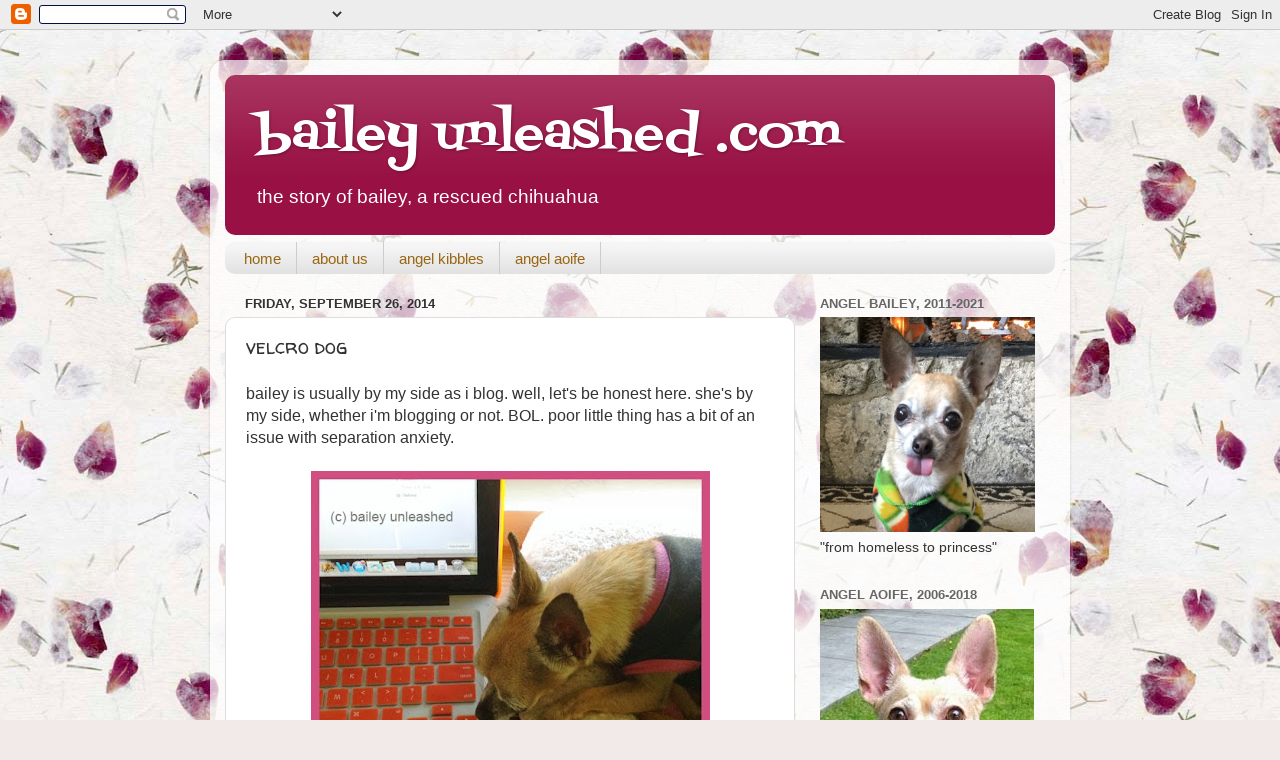

--- FILE ---
content_type: text/html; charset=UTF-8
request_url: http://www.baileyunleashed.com/2014/09/velcro-dog.html
body_size: 20351
content:
<!DOCTYPE html>
<html class='v2' dir='ltr' lang='en'>
<head>
<link href='https://www.blogger.com/static/v1/widgets/335934321-css_bundle_v2.css' rel='stylesheet' type='text/css'/>
<meta content='width=1100' name='viewport'/>
<meta content='text/html; charset=UTF-8' http-equiv='Content-Type'/>
<meta content='blogger' name='generator'/>
<link href='http://www.baileyunleashed.com/favicon.ico' rel='icon' type='image/x-icon'/>
<link href='http://www.baileyunleashed.com/2014/09/velcro-dog.html' rel='canonical'/>
<link rel="alternate" type="application/atom+xml" title="bailey unleashed .com - Atom" href="http://www.baileyunleashed.com/feeds/posts/default" />
<link rel="alternate" type="application/rss+xml" title="bailey unleashed .com - RSS" href="http://www.baileyunleashed.com/feeds/posts/default?alt=rss" />
<link rel="service.post" type="application/atom+xml" title="bailey unleashed .com - Atom" href="https://www.blogger.com/feeds/3939078385622860734/posts/default" />

<link rel="alternate" type="application/atom+xml" title="bailey unleashed .com - Atom" href="http://www.baileyunleashed.com/feeds/8528118455422340617/comments/default" />
<!--Can't find substitution for tag [blog.ieCssRetrofitLinks]-->
<link href='https://blogger.googleusercontent.com/img/b/R29vZ2xl/AVvXsEiZRp18IYT_cHFODYQMetTUACFH5r_thquhsPo15G9aIgL90EmiOB82TRRRBwDchcjMzEDtNwf5d82Qw8WiWg0f_G6DhSgDn-fqYKu1v2Ij_i_0-uYVuFaF3dITE8rfStfqEb5_uuhM8gTN/s400/computer11.jpg' rel='image_src'/>
<meta content='http://www.baileyunleashed.com/2014/09/velcro-dog.html' property='og:url'/>
<meta content='velcro dog' property='og:title'/>
<meta content='bailey is usually by my side as i blog. well, let&#39;s be honest here. she&#39;s by my side, whether i&#39;m blogging or not. BOL. poor little thing ha...' property='og:description'/>
<meta content='https://blogger.googleusercontent.com/img/b/R29vZ2xl/AVvXsEiZRp18IYT_cHFODYQMetTUACFH5r_thquhsPo15G9aIgL90EmiOB82TRRRBwDchcjMzEDtNwf5d82Qw8WiWg0f_G6DhSgDn-fqYKu1v2Ij_i_0-uYVuFaF3dITE8rfStfqEb5_uuhM8gTN/w1200-h630-p-k-no-nu/computer11.jpg' property='og:image'/>
<title>bailey unleashed .com: velcro dog</title>
<style type='text/css'>@font-face{font-family:'Fontdiner Swanky';font-style:normal;font-weight:400;font-display:swap;src:url(//fonts.gstatic.com/s/fontdinerswanky/v24/ijwOs4XgRNsiaI5-hcVb4hQgMvCD0uYVKwOs1to.woff2)format('woff2');unicode-range:U+0000-00FF,U+0131,U+0152-0153,U+02BB-02BC,U+02C6,U+02DA,U+02DC,U+0304,U+0308,U+0329,U+2000-206F,U+20AC,U+2122,U+2191,U+2193,U+2212,U+2215,U+FEFF,U+FFFD;}@font-face{font-family:'Walter Turncoat';font-style:normal;font-weight:400;font-display:swap;src:url(//fonts.gstatic.com/s/walterturncoat/v24/snfys0Gs98ln43n0d-14ULoToe6LZxecYZVfqA.woff2)format('woff2');unicode-range:U+0000-00FF,U+0131,U+0152-0153,U+02BB-02BC,U+02C6,U+02DA,U+02DC,U+0304,U+0308,U+0329,U+2000-206F,U+20AC,U+2122,U+2191,U+2193,U+2212,U+2215,U+FEFF,U+FFFD;}</style>
<style id='page-skin-1' type='text/css'><!--
/*-----------------------------------------------
Blogger Template Style
Name:     Picture Window
Designer: Blogger
URL:      www.blogger.com
----------------------------------------------- */
/* Content
----------------------------------------------- */
body {
font: normal normal 16px Arial, Tahoma, Helvetica, FreeSans, sans-serif;
color: #333333;
background: #f2eae8 url(http://themes.googleusercontent.com/image?id=1WK_87YaNnT8CSyJ0A7izsZtbaJgtXoQON_KMyGIlNH2-DGDRFKh5k5SCRxl1D0j-N_Xi) repeat scroll top center /* Credit: kim258 (http://www.istockphoto.com/googleimages.php?id=368191&platform=blogger) */;
}
html body .region-inner {
min-width: 0;
max-width: 100%;
width: auto;
}
.content-outer {
font-size: 90%;
}
a:link {
text-decoration:none;
color: #991144;
}
a:visited {
text-decoration:none;
color: #77002a;
}
a:hover {
text-decoration:underline;
color: #cc113b;
}
.content-outer {
background: transparent url(http://www.blogblog.com/1kt/transparent/white80.png) repeat scroll top left;
-moz-border-radius: 15px;
-webkit-border-radius: 15px;
-goog-ms-border-radius: 15px;
border-radius: 15px;
-moz-box-shadow: 0 0 3px rgba(0, 0, 0, .15);
-webkit-box-shadow: 0 0 3px rgba(0, 0, 0, .15);
-goog-ms-box-shadow: 0 0 3px rgba(0, 0, 0, .15);
box-shadow: 0 0 3px rgba(0, 0, 0, .15);
margin: 30px auto;
}
.content-inner {
padding: 15px;
}
/* Header
----------------------------------------------- */
.header-outer {
background: #991144 url(http://www.blogblog.com/1kt/transparent/header_gradient_shade.png) repeat-x scroll top left;
_background-image: none;
color: #ffffff;
-moz-border-radius: 10px;
-webkit-border-radius: 10px;
-goog-ms-border-radius: 10px;
border-radius: 10px;
}
.Header img, .Header #header-inner {
-moz-border-radius: 10px;
-webkit-border-radius: 10px;
-goog-ms-border-radius: 10px;
border-radius: 10px;
}
.header-inner .Header .titlewrapper,
.header-inner .Header .descriptionwrapper {
padding-left: 30px;
padding-right: 30px;
}
.Header h1 {
font: normal normal 50px Fontdiner Swanky;
text-shadow: 1px 1px 3px rgba(0, 0, 0, 0.3);
}
.Header h1 a {
color: #ffffff;
}
.Header .description {
font-size: 130%;
}
/* Tabs
----------------------------------------------- */
.tabs-inner {
margin: .5em 0 0;
padding: 0;
}
.tabs-inner .section {
margin: 0;
}
.tabs-inner .widget ul {
padding: 0;
background: #f5f5f5 url(http://www.blogblog.com/1kt/transparent/tabs_gradient_shade.png) repeat scroll bottom;
-moz-border-radius: 10px;
-webkit-border-radius: 10px;
-goog-ms-border-radius: 10px;
border-radius: 10px;
}
.tabs-inner .widget li {
border: none;
}
.tabs-inner .widget li a {
display: inline-block;
padding: .5em 1em;
margin-right: 0;
color: #996611;
font: normal normal 15px Arial, Tahoma, Helvetica, FreeSans, sans-serif;
-moz-border-radius: 0 0 0 0;
-webkit-border-top-left-radius: 0;
-webkit-border-top-right-radius: 0;
-goog-ms-border-radius: 0 0 0 0;
border-radius: 0 0 0 0;
background: transparent none no-repeat scroll top left;
border-right: 1px solid #cccccc;
}
.tabs-inner .widget li:first-child a {
padding-left: 1.25em;
-moz-border-radius-topleft: 10px;
-moz-border-radius-bottomleft: 10px;
-webkit-border-top-left-radius: 10px;
-webkit-border-bottom-left-radius: 10px;
-goog-ms-border-top-left-radius: 10px;
-goog-ms-border-bottom-left-radius: 10px;
border-top-left-radius: 10px;
border-bottom-left-radius: 10px;
}
.tabs-inner .widget li.selected a,
.tabs-inner .widget li a:hover {
position: relative;
z-index: 1;
background: #ffffff url(http://www.blogblog.com/1kt/transparent/tabs_gradient_shade.png) repeat scroll bottom;
color: #000000;
-moz-box-shadow: 0 0 0 rgba(0, 0, 0, .15);
-webkit-box-shadow: 0 0 0 rgba(0, 0, 0, .15);
-goog-ms-box-shadow: 0 0 0 rgba(0, 0, 0, .15);
box-shadow: 0 0 0 rgba(0, 0, 0, .15);
}
/* Headings
----------------------------------------------- */
h2 {
font: bold normal 13px Arial, Tahoma, Helvetica, FreeSans, sans-serif;
text-transform: uppercase;
color: #666666;
margin: .5em 0;
}
/* Main
----------------------------------------------- */
.main-outer {
background: transparent none repeat scroll top center;
-moz-border-radius: 0 0 0 0;
-webkit-border-top-left-radius: 0;
-webkit-border-top-right-radius: 0;
-webkit-border-bottom-left-radius: 0;
-webkit-border-bottom-right-radius: 0;
-goog-ms-border-radius: 0 0 0 0;
border-radius: 0 0 0 0;
-moz-box-shadow: 0 0 0 rgba(0, 0, 0, .15);
-webkit-box-shadow: 0 0 0 rgba(0, 0, 0, .15);
-goog-ms-box-shadow: 0 0 0 rgba(0, 0, 0, .15);
box-shadow: 0 0 0 rgba(0, 0, 0, .15);
}
.main-inner {
padding: 15px 5px 20px;
}
.main-inner .column-center-inner {
padding: 0 0;
}
.main-inner .column-left-inner {
padding-left: 0;
}
.main-inner .column-right-inner {
padding-right: 0;
}
/* Posts
----------------------------------------------- */
h3.post-title {
margin: 0;
font: normal normal 20px Walter Turncoat;
}
.comments h4 {
margin: 1em 0 0;
font: normal normal 20px Walter Turncoat;
}
.date-header span {
color: #333333;
}
.post-outer {
background-color: #ffffff;
border: solid 1px #dddddd;
-moz-border-radius: 10px;
-webkit-border-radius: 10px;
border-radius: 10px;
-goog-ms-border-radius: 10px;
padding: 15px 20px;
margin: 0 -20px 20px;
}
.post-body {
line-height: 1.4;
font-size: 110%;
position: relative;
}
.post-header {
margin: 0 0 1.5em;
color: #999999;
line-height: 1.6;
}
.post-footer {
margin: .5em 0 0;
color: #999999;
line-height: 1.6;
}
#blog-pager {
font-size: 140%
}
#comments .comment-author {
padding-top: 1.5em;
border-top: dashed 1px #ccc;
border-top: dashed 1px rgba(128, 128, 128, .5);
background-position: 0 1.5em;
}
#comments .comment-author:first-child {
padding-top: 0;
border-top: none;
}
.avatar-image-container {
margin: .2em 0 0;
}
/* Comments
----------------------------------------------- */
.comments .comments-content .icon.blog-author {
background-repeat: no-repeat;
background-image: url([data-uri]);
}
.comments .comments-content .loadmore a {
border-top: 1px solid #cc113b;
border-bottom: 1px solid #cc113b;
}
.comments .continue {
border-top: 2px solid #cc113b;
}
/* Widgets
----------------------------------------------- */
.widget ul, .widget #ArchiveList ul.flat {
padding: 0;
list-style: none;
}
.widget ul li, .widget #ArchiveList ul.flat li {
border-top: dashed 1px #ccc;
border-top: dashed 1px rgba(128, 128, 128, .5);
}
.widget ul li:first-child, .widget #ArchiveList ul.flat li:first-child {
border-top: none;
}
.widget .post-body ul {
list-style: disc;
}
.widget .post-body ul li {
border: none;
}
/* Footer
----------------------------------------------- */
.footer-outer {
color:#eeeeee;
background: transparent url(//www.blogblog.com/1kt/transparent/black50.png) repeat scroll top left;
-moz-border-radius: 10px 10px 10px 10px;
-webkit-border-top-left-radius: 10px;
-webkit-border-top-right-radius: 10px;
-webkit-border-bottom-left-radius: 10px;
-webkit-border-bottom-right-radius: 10px;
-goog-ms-border-radius: 10px 10px 10px 10px;
border-radius: 10px 10px 10px 10px;
-moz-box-shadow: 0 0 0 rgba(0, 0, 0, .15);
-webkit-box-shadow: 0 0 0 rgba(0, 0, 0, .15);
-goog-ms-box-shadow: 0 0 0 rgba(0, 0, 0, .15);
box-shadow: 0 0 0 rgba(0, 0, 0, .15);
}
.footer-inner {
padding: 10px 5px 20px;
}
.footer-outer a {
color: #ffeedd;
}
.footer-outer a:visited {
color: #ccb299;
}
.footer-outer a:hover {
color: #ffffff;
}
.footer-outer .widget h2 {
color: #bbbbbb;
}
/* Mobile
----------------------------------------------- */
html body.mobile {
height: auto;
}
html body.mobile {
min-height: 480px;
background-size: 100% auto;
}
.mobile .body-fauxcolumn-outer {
background: transparent none repeat scroll top left;
}
html .mobile .mobile-date-outer, html .mobile .blog-pager {
border-bottom: none;
background: transparent none repeat scroll top center;
margin-bottom: 10px;
}
.mobile .date-outer {
background: transparent none repeat scroll top center;
}
.mobile .header-outer, .mobile .main-outer,
.mobile .post-outer, .mobile .footer-outer {
-moz-border-radius: 0;
-webkit-border-radius: 0;
-goog-ms-border-radius: 0;
border-radius: 0;
}
.mobile .content-outer,
.mobile .main-outer,
.mobile .post-outer {
background: inherit;
border: none;
}
.mobile .content-outer {
font-size: 100%;
}
.mobile-link-button {
background-color: #991144;
}
.mobile-link-button a:link, .mobile-link-button a:visited {
color: #ffffff;
}
.mobile-index-contents {
color: #333333;
}
.mobile .tabs-inner .PageList .widget-content {
background: #ffffff url(http://www.blogblog.com/1kt/transparent/tabs_gradient_shade.png) repeat scroll bottom;
color: #000000;
}
.mobile .tabs-inner .PageList .widget-content .pagelist-arrow {
border-left: 1px solid #cccccc;
}

--></style>
<style id='template-skin-1' type='text/css'><!--
body {
min-width: 860px;
}
.content-outer, .content-fauxcolumn-outer, .region-inner {
min-width: 860px;
max-width: 860px;
_width: 860px;
}
.main-inner .columns {
padding-left: 0px;
padding-right: 260px;
}
.main-inner .fauxcolumn-center-outer {
left: 0px;
right: 260px;
/* IE6 does not respect left and right together */
_width: expression(this.parentNode.offsetWidth -
parseInt("0px") -
parseInt("260px") + 'px');
}
.main-inner .fauxcolumn-left-outer {
width: 0px;
}
.main-inner .fauxcolumn-right-outer {
width: 260px;
}
.main-inner .column-left-outer {
width: 0px;
right: 100%;
margin-left: -0px;
}
.main-inner .column-right-outer {
width: 260px;
margin-right: -260px;
}
#layout {
min-width: 0;
}
#layout .content-outer {
min-width: 0;
width: 800px;
}
#layout .region-inner {
min-width: 0;
width: auto;
}
body#layout div.add_widget {
padding: 8px;
}
body#layout div.add_widget a {
margin-left: 32px;
}
--></style>
<style>
    body {background-image:url(http\:\/\/themes.googleusercontent.com\/image?id=1WK_87YaNnT8CSyJ0A7izsZtbaJgtXoQON_KMyGIlNH2-DGDRFKh5k5SCRxl1D0j-N_Xi);}
    
@media (max-width: 200px) { body {background-image:url(http\:\/\/themes.googleusercontent.com\/image?id=1WK_87YaNnT8CSyJ0A7izsZtbaJgtXoQON_KMyGIlNH2-DGDRFKh5k5SCRxl1D0j-N_Xi&options=w200);}}
@media (max-width: 400px) and (min-width: 201px) { body {background-image:url(http\:\/\/themes.googleusercontent.com\/image?id=1WK_87YaNnT8CSyJ0A7izsZtbaJgtXoQON_KMyGIlNH2-DGDRFKh5k5SCRxl1D0j-N_Xi&options=w400);}}
@media (max-width: 800px) and (min-width: 401px) { body {background-image:url(http\:\/\/themes.googleusercontent.com\/image?id=1WK_87YaNnT8CSyJ0A7izsZtbaJgtXoQON_KMyGIlNH2-DGDRFKh5k5SCRxl1D0j-N_Xi&options=w800);}}
@media (max-width: 1200px) and (min-width: 801px) { body {background-image:url(http\:\/\/themes.googleusercontent.com\/image?id=1WK_87YaNnT8CSyJ0A7izsZtbaJgtXoQON_KMyGIlNH2-DGDRFKh5k5SCRxl1D0j-N_Xi&options=w1200);}}
/* Last tag covers anything over one higher than the previous max-size cap. */
@media (min-width: 1201px) { body {background-image:url(http\:\/\/themes.googleusercontent.com\/image?id=1WK_87YaNnT8CSyJ0A7izsZtbaJgtXoQON_KMyGIlNH2-DGDRFKh5k5SCRxl1D0j-N_Xi&options=w1600);}}
  </style>
<link href='https://www.blogger.com/dyn-css/authorization.css?targetBlogID=3939078385622860734&amp;zx=c979b188-a254-4eb0-bd90-d74fa8ca3aab' media='none' onload='if(media!=&#39;all&#39;)media=&#39;all&#39;' rel='stylesheet'/><noscript><link href='https://www.blogger.com/dyn-css/authorization.css?targetBlogID=3939078385622860734&amp;zx=c979b188-a254-4eb0-bd90-d74fa8ca3aab' rel='stylesheet'/></noscript>
<meta name='google-adsense-platform-account' content='ca-host-pub-1556223355139109'/>
<meta name='google-adsense-platform-domain' content='blogspot.com'/>

</head>
<body class='loading variant-shade'>
<div class='navbar section' id='navbar' name='Navbar'><div class='widget Navbar' data-version='1' id='Navbar1'><script type="text/javascript">
    function setAttributeOnload(object, attribute, val) {
      if(window.addEventListener) {
        window.addEventListener('load',
          function(){ object[attribute] = val; }, false);
      } else {
        window.attachEvent('onload', function(){ object[attribute] = val; });
      }
    }
  </script>
<div id="navbar-iframe-container"></div>
<script type="text/javascript" src="https://apis.google.com/js/platform.js"></script>
<script type="text/javascript">
      gapi.load("gapi.iframes:gapi.iframes.style.bubble", function() {
        if (gapi.iframes && gapi.iframes.getContext) {
          gapi.iframes.getContext().openChild({
              url: 'https://www.blogger.com/navbar/3939078385622860734?po\x3d8528118455422340617\x26origin\x3dhttp://www.baileyunleashed.com',
              where: document.getElementById("navbar-iframe-container"),
              id: "navbar-iframe"
          });
        }
      });
    </script><script type="text/javascript">
(function() {
var script = document.createElement('script');
script.type = 'text/javascript';
script.src = '//pagead2.googlesyndication.com/pagead/js/google_top_exp.js';
var head = document.getElementsByTagName('head')[0];
if (head) {
head.appendChild(script);
}})();
</script>
</div></div>
<div class='body-fauxcolumns'>
<div class='fauxcolumn-outer body-fauxcolumn-outer'>
<div class='cap-top'>
<div class='cap-left'></div>
<div class='cap-right'></div>
</div>
<div class='fauxborder-left'>
<div class='fauxborder-right'></div>
<div class='fauxcolumn-inner'>
</div>
</div>
<div class='cap-bottom'>
<div class='cap-left'></div>
<div class='cap-right'></div>
</div>
</div>
</div>
<div class='content'>
<div class='content-fauxcolumns'>
<div class='fauxcolumn-outer content-fauxcolumn-outer'>
<div class='cap-top'>
<div class='cap-left'></div>
<div class='cap-right'></div>
</div>
<div class='fauxborder-left'>
<div class='fauxborder-right'></div>
<div class='fauxcolumn-inner'>
</div>
</div>
<div class='cap-bottom'>
<div class='cap-left'></div>
<div class='cap-right'></div>
</div>
</div>
</div>
<div class='content-outer'>
<div class='content-cap-top cap-top'>
<div class='cap-left'></div>
<div class='cap-right'></div>
</div>
<div class='fauxborder-left content-fauxborder-left'>
<div class='fauxborder-right content-fauxborder-right'></div>
<div class='content-inner'>
<header>
<div class='header-outer'>
<div class='header-cap-top cap-top'>
<div class='cap-left'></div>
<div class='cap-right'></div>
</div>
<div class='fauxborder-left header-fauxborder-left'>
<div class='fauxborder-right header-fauxborder-right'></div>
<div class='region-inner header-inner'>
<div class='header section' id='header' name='Header'><div class='widget Header' data-version='1' id='Header1'>
<div id='header-inner'>
<div class='titlewrapper'>
<h1 class='title'>
<a href='http://www.baileyunleashed.com/'>
bailey unleashed .com
</a>
</h1>
</div>
<div class='descriptionwrapper'>
<p class='description'><span>the story of bailey, a rescued chihuahua</span></p>
</div>
</div>
</div></div>
</div>
</div>
<div class='header-cap-bottom cap-bottom'>
<div class='cap-left'></div>
<div class='cap-right'></div>
</div>
</div>
</header>
<div class='tabs-outer'>
<div class='tabs-cap-top cap-top'>
<div class='cap-left'></div>
<div class='cap-right'></div>
</div>
<div class='fauxborder-left tabs-fauxborder-left'>
<div class='fauxborder-right tabs-fauxborder-right'></div>
<div class='region-inner tabs-inner'>
<div class='tabs section' id='crosscol' name='Cross-Column'><div class='widget PageList' data-version='1' id='PageList1'>
<div class='widget-content'>
<ul>
<li>
<a href='http://www.baileyunleashed.com/'>home</a>
</li>
<li>
<a href='http://www.baileyunleashed.com/p/a.html'>about us</a>
</li>
<li>
<a href='http://www.baileyunleashed.com/p/angel-kibbles.html'>angel kibbles</a>
</li>
<li>
<a href='http://www.baileyunleashed.com/p/angel-aoife.html'>angel aoife</a>
</li>
</ul>
<div class='clear'></div>
</div>
</div></div>
<div class='tabs no-items section' id='crosscol-overflow' name='Cross-Column 2'></div>
</div>
</div>
<div class='tabs-cap-bottom cap-bottom'>
<div class='cap-left'></div>
<div class='cap-right'></div>
</div>
</div>
<div class='main-outer'>
<div class='main-cap-top cap-top'>
<div class='cap-left'></div>
<div class='cap-right'></div>
</div>
<div class='fauxborder-left main-fauxborder-left'>
<div class='fauxborder-right main-fauxborder-right'></div>
<div class='region-inner main-inner'>
<div class='columns fauxcolumns'>
<div class='fauxcolumn-outer fauxcolumn-center-outer'>
<div class='cap-top'>
<div class='cap-left'></div>
<div class='cap-right'></div>
</div>
<div class='fauxborder-left'>
<div class='fauxborder-right'></div>
<div class='fauxcolumn-inner'>
</div>
</div>
<div class='cap-bottom'>
<div class='cap-left'></div>
<div class='cap-right'></div>
</div>
</div>
<div class='fauxcolumn-outer fauxcolumn-left-outer'>
<div class='cap-top'>
<div class='cap-left'></div>
<div class='cap-right'></div>
</div>
<div class='fauxborder-left'>
<div class='fauxborder-right'></div>
<div class='fauxcolumn-inner'>
</div>
</div>
<div class='cap-bottom'>
<div class='cap-left'></div>
<div class='cap-right'></div>
</div>
</div>
<div class='fauxcolumn-outer fauxcolumn-right-outer'>
<div class='cap-top'>
<div class='cap-left'></div>
<div class='cap-right'></div>
</div>
<div class='fauxborder-left'>
<div class='fauxborder-right'></div>
<div class='fauxcolumn-inner'>
</div>
</div>
<div class='cap-bottom'>
<div class='cap-left'></div>
<div class='cap-right'></div>
</div>
</div>
<!-- corrects IE6 width calculation -->
<div class='columns-inner'>
<div class='column-center-outer'>
<div class='column-center-inner'>
<div class='main section' id='main' name='Main'><div class='widget Blog' data-version='1' id='Blog1'>
<div class='blog-posts hfeed'>

          <div class="date-outer">
        
<h2 class='date-header'><span>Friday, September 26, 2014</span></h2>

          <div class="date-posts">
        
<div class='post-outer'>
<div class='post hentry' itemscope='itemscope' itemtype='http://schema.org/BlogPosting'>
<a name='8528118455422340617'></a>
<h3 class='post-title entry-title' itemprop='name'>
velcro dog
</h3>
<div class='post-header'>
<div class='post-header-line-1'></div>
</div>
<div class='post-body entry-content' id='post-body-8528118455422340617' itemprop='articleBody'>
bailey is usually by my side as i blog. well, let's be honest here. she's by my side, whether i'm blogging or not. BOL. poor little thing has a bit of an issue with separation anxiety.  <br />
<br />
<div class="separator" style="clear: both; text-align: center;"><a href="https://blogger.googleusercontent.com/img/b/R29vZ2xl/AVvXsEiZRp18IYT_cHFODYQMetTUACFH5r_thquhsPo15G9aIgL90EmiOB82TRRRBwDchcjMzEDtNwf5d82Qw8WiWg0f_G6DhSgDn-fqYKu1v2Ij_i_0-uYVuFaF3dITE8rfStfqEb5_uuhM8gTN/s1600/computer11.jpg" imageanchor="1" style="margin-left: 1em; margin-right: 1em;"><img border="0" src="https://blogger.googleusercontent.com/img/b/R29vZ2xl/AVvXsEiZRp18IYT_cHFODYQMetTUACFH5r_thquhsPo15G9aIgL90EmiOB82TRRRBwDchcjMzEDtNwf5d82Qw8WiWg0f_G6DhSgDn-fqYKu1v2Ij_i_0-uYVuFaF3dITE8rfStfqEb5_uuhM8gTN/s400/computer11.jpg" /></a></div><br />
does anyone else have a velcro dog?<br />
<br />
<div class="separator" style="clear: both; text-align: center;"><a href="https://blogger.googleusercontent.com/img/b/R29vZ2xl/AVvXsEh1tExe2vdsUKeQ_HcTfnlz1DGTjpoJIo1p-1R8C3NpMtxFkkAvhOkBja_-wlp4XzrgqSpbm-iLqBsmHHjmVIu_9wZMmMh_EUBGf3vDgoa1PkcQx3g3L2akwv28NA3I9Z_19KO3FWy_4jhV/s1600/computer12.jpg" imageanchor="1" style="margin-left: 1em; margin-right: 1em;"><img border="0" src="https://blogger.googleusercontent.com/img/b/R29vZ2xl/AVvXsEh1tExe2vdsUKeQ_HcTfnlz1DGTjpoJIo1p-1R8C3NpMtxFkkAvhOkBja_-wlp4XzrgqSpbm-iLqBsmHHjmVIu_9wZMmMh_EUBGf3vDgoa1PkcQx3g3L2akwv28NA3I9Z_19KO3FWy_4jhV/s400/computer12.jpg" /></a></div><br />
until we meet again my friends-<br />
<img src='http://www.kibblesplace.com/wags.jpg'/>
<div style='clear: both;'></div>
</div>
<div class='post-footer'>
<div class='post-footer-line post-footer-line-1'><span class='post-author vcard'>
Posted by
<span class='fn'>
<a href='https://www.blogger.com/profile/05573955830227163148' itemprop='author' rel='author' title='author profile'>
coffeedog
</a>
</span>
</span>
<span class='post-timestamp'>
at
<a class='timestamp-link' href='http://www.baileyunleashed.com/2014/09/velcro-dog.html' itemprop='url' rel='bookmark' title='permanent link'><abbr class='published' itemprop='datePublished' title='2014-09-26T06:30:00-07:00'>6:30&#8239;AM</abbr></a>
</span>
<span class='post-comment-link'>
</span>
<span class='post-icons'>
<span class='item-control blog-admin pid-45521160'>
<a href='https://www.blogger.com/post-edit.g?blogID=3939078385622860734&postID=8528118455422340617&from=pencil' title='Edit Post'>
<img alt='' class='icon-action' height='18' src='https://resources.blogblog.com/img/icon18_edit_allbkg.gif' width='18'/>
</a>
</span>
</span>
<div class='post-share-buttons goog-inline-block'>
<a class='goog-inline-block share-button sb-email' href='https://www.blogger.com/share-post.g?blogID=3939078385622860734&postID=8528118455422340617&target=email' target='_blank' title='Email This'><span class='share-button-link-text'>Email This</span></a><a class='goog-inline-block share-button sb-blog' href='https://www.blogger.com/share-post.g?blogID=3939078385622860734&postID=8528118455422340617&target=blog' onclick='window.open(this.href, "_blank", "height=270,width=475"); return false;' target='_blank' title='BlogThis!'><span class='share-button-link-text'>BlogThis!</span></a><a class='goog-inline-block share-button sb-twitter' href='https://www.blogger.com/share-post.g?blogID=3939078385622860734&postID=8528118455422340617&target=twitter' target='_blank' title='Share to X'><span class='share-button-link-text'>Share to X</span></a><a class='goog-inline-block share-button sb-facebook' href='https://www.blogger.com/share-post.g?blogID=3939078385622860734&postID=8528118455422340617&target=facebook' onclick='window.open(this.href, "_blank", "height=430,width=640"); return false;' target='_blank' title='Share to Facebook'><span class='share-button-link-text'>Share to Facebook</span></a><a class='goog-inline-block share-button sb-pinterest' href='https://www.blogger.com/share-post.g?blogID=3939078385622860734&postID=8528118455422340617&target=pinterest' target='_blank' title='Share to Pinterest'><span class='share-button-link-text'>Share to Pinterest</span></a>
</div>
</div>
<div class='post-footer-line post-footer-line-2'><span class='post-labels'>
Labels:
<a href='http://www.baileyunleashed.com/search/label/bailey' rel='tag'>bailey</a>,
<a href='http://www.baileyunleashed.com/search/label/computer' rel='tag'>computer</a>,
<a href='http://www.baileyunleashed.com/search/label/photo%20by%20j.' rel='tag'>photo by j.</a>,
<a href='http://www.baileyunleashed.com/search/label/velcro' rel='tag'>velcro</a>
</span>
</div>
<div class='post-footer-line post-footer-line-3'><span class='post-location'>
</span>
</div>
</div>
</div>
<div class='comments' id='comments'>
<a name='comments'></a>
<h4>2 comments:</h4>
<div class='comments-content'>
<script async='async' src='' type='text/javascript'></script>
<script type='text/javascript'>
    (function() {
      var items = null;
      var msgs = null;
      var config = {};

// <![CDATA[
      var cursor = null;
      if (items && items.length > 0) {
        cursor = parseInt(items[items.length - 1].timestamp) + 1;
      }

      var bodyFromEntry = function(entry) {
        var text = (entry &&
                    ((entry.content && entry.content.$t) ||
                     (entry.summary && entry.summary.$t))) ||
            '';
        if (entry && entry.gd$extendedProperty) {
          for (var k in entry.gd$extendedProperty) {
            if (entry.gd$extendedProperty[k].name == 'blogger.contentRemoved') {
              return '<span class="deleted-comment">' + text + '</span>';
            }
          }
        }
        return text;
      }

      var parse = function(data) {
        cursor = null;
        var comments = [];
        if (data && data.feed && data.feed.entry) {
          for (var i = 0, entry; entry = data.feed.entry[i]; i++) {
            var comment = {};
            // comment ID, parsed out of the original id format
            var id = /blog-(\d+).post-(\d+)/.exec(entry.id.$t);
            comment.id = id ? id[2] : null;
            comment.body = bodyFromEntry(entry);
            comment.timestamp = Date.parse(entry.published.$t) + '';
            if (entry.author && entry.author.constructor === Array) {
              var auth = entry.author[0];
              if (auth) {
                comment.author = {
                  name: (auth.name ? auth.name.$t : undefined),
                  profileUrl: (auth.uri ? auth.uri.$t : undefined),
                  avatarUrl: (auth.gd$image ? auth.gd$image.src : undefined)
                };
              }
            }
            if (entry.link) {
              if (entry.link[2]) {
                comment.link = comment.permalink = entry.link[2].href;
              }
              if (entry.link[3]) {
                var pid = /.*comments\/default\/(\d+)\?.*/.exec(entry.link[3].href);
                if (pid && pid[1]) {
                  comment.parentId = pid[1];
                }
              }
            }
            comment.deleteclass = 'item-control blog-admin';
            if (entry.gd$extendedProperty) {
              for (var k in entry.gd$extendedProperty) {
                if (entry.gd$extendedProperty[k].name == 'blogger.itemClass') {
                  comment.deleteclass += ' ' + entry.gd$extendedProperty[k].value;
                } else if (entry.gd$extendedProperty[k].name == 'blogger.displayTime') {
                  comment.displayTime = entry.gd$extendedProperty[k].value;
                }
              }
            }
            comments.push(comment);
          }
        }
        return comments;
      };

      var paginator = function(callback) {
        if (hasMore()) {
          var url = config.feed + '?alt=json&v=2&orderby=published&reverse=false&max-results=50';
          if (cursor) {
            url += '&published-min=' + new Date(cursor).toISOString();
          }
          window.bloggercomments = function(data) {
            var parsed = parse(data);
            cursor = parsed.length < 50 ? null
                : parseInt(parsed[parsed.length - 1].timestamp) + 1
            callback(parsed);
            window.bloggercomments = null;
          }
          url += '&callback=bloggercomments';
          var script = document.createElement('script');
          script.type = 'text/javascript';
          script.src = url;
          document.getElementsByTagName('head')[0].appendChild(script);
        }
      };
      var hasMore = function() {
        return !!cursor;
      };
      var getMeta = function(key, comment) {
        if ('iswriter' == key) {
          var matches = !!comment.author
              && comment.author.name == config.authorName
              && comment.author.profileUrl == config.authorUrl;
          return matches ? 'true' : '';
        } else if ('deletelink' == key) {
          return config.baseUri + '/comment/delete/'
               + config.blogId + '/' + comment.id;
        } else if ('deleteclass' == key) {
          return comment.deleteclass;
        }
        return '';
      };

      var replybox = null;
      var replyUrlParts = null;
      var replyParent = undefined;

      var onReply = function(commentId, domId) {
        if (replybox == null) {
          // lazily cache replybox, and adjust to suit this style:
          replybox = document.getElementById('comment-editor');
          if (replybox != null) {
            replybox.height = '250px';
            replybox.style.display = 'block';
            replyUrlParts = replybox.src.split('#');
          }
        }
        if (replybox && (commentId !== replyParent)) {
          replybox.src = '';
          document.getElementById(domId).insertBefore(replybox, null);
          replybox.src = replyUrlParts[0]
              + (commentId ? '&parentID=' + commentId : '')
              + '#' + replyUrlParts[1];
          replyParent = commentId;
        }
      };

      var hash = (window.location.hash || '#').substring(1);
      var startThread, targetComment;
      if (/^comment-form_/.test(hash)) {
        startThread = hash.substring('comment-form_'.length);
      } else if (/^c[0-9]+$/.test(hash)) {
        targetComment = hash.substring(1);
      }

      // Configure commenting API:
      var configJso = {
        'maxDepth': config.maxThreadDepth
      };
      var provider = {
        'id': config.postId,
        'data': items,
        'loadNext': paginator,
        'hasMore': hasMore,
        'getMeta': getMeta,
        'onReply': onReply,
        'rendered': true,
        'initComment': targetComment,
        'initReplyThread': startThread,
        'config': configJso,
        'messages': msgs
      };

      var render = function() {
        if (window.goog && window.goog.comments) {
          var holder = document.getElementById('comment-holder');
          window.goog.comments.render(holder, provider);
        }
      };

      // render now, or queue to render when library loads:
      if (window.goog && window.goog.comments) {
        render();
      } else {
        window.goog = window.goog || {};
        window.goog.comments = window.goog.comments || {};
        window.goog.comments.loadQueue = window.goog.comments.loadQueue || [];
        window.goog.comments.loadQueue.push(render);
      }
    })();
// ]]>
  </script>
<div id='comment-holder'>
<div class="comment-thread toplevel-thread"><ol id="top-ra"><li class="comment" id="c1076765032361780982"><div class="avatar-image-container"><img src="//blogger.googleusercontent.com/img/b/R29vZ2xl/AVvXsEhZfL333THnWwpVmndIjmUtRa2IQ-WKeb0orHG-Xp2GZpDUYSKyRoXjw_w8nC4tmxACaShUCRF5pFnfHL5TNOSMrFG7LIKVKv4Ho5-Ut2-rcY7SMi6DSTTNydOSelnVeQ/s45-c/EmmaLogoFinal.png" alt=""/></div><div class="comment-block"><div class="comment-header"><cite class="user"><a href="https://www.blogger.com/profile/00281486885814998377" rel="nofollow">My GBGV Life</a></cite><span class="icon user "></span><span class="datetime secondary-text"><a rel="nofollow" href="http://www.baileyunleashed.com/2014/09/velcro-dog.html?showComment=1411741486735#c1076765032361780982">Friday, 26 September, 2014</a></span></div><p class="comment-content">We are pretty good about letting Mom do her own thing, although we like to keep an eye on her most of the time. </p><span class="comment-actions secondary-text"><a class="comment-reply" target="_self" data-comment-id="1076765032361780982">Reply</a><span class="item-control blog-admin blog-admin pid-1337377203"><a target="_self" href="https://www.blogger.com/comment/delete/3939078385622860734/1076765032361780982">Delete</a></span></span></div><div class="comment-replies"><div id="c1076765032361780982-rt" class="comment-thread inline-thread hidden"><span class="thread-toggle thread-expanded"><span class="thread-arrow"></span><span class="thread-count"><a target="_self">Replies</a></span></span><ol id="c1076765032361780982-ra" class="thread-chrome thread-expanded"><div></div><div id="c1076765032361780982-continue" class="continue"><a class="comment-reply" target="_self" data-comment-id="1076765032361780982">Reply</a></div></ol></div></div><div class="comment-replybox-single" id="c1076765032361780982-ce"></div></li><li class="comment" id="c7366181905042094701"><div class="avatar-image-container"><img src="//blogger.googleusercontent.com/img/b/R29vZ2xl/AVvXsEj0v2iNzaMQO7_PQrWmYitK3flwxE1RS_jhdgzCKsY3KNu0iaZySeqEFBNkKLAAKXYHEaicQzdSlhBl0XMhmBUgn99UGmXLcd35fy7UGvshFYO6mheKHo9H0xoSCAjmpw/s45-c/Ruby+131.JPG" alt=""/></div><div class="comment-block"><div class="comment-header"><cite class="user"><a href="https://www.blogger.com/profile/10174917571557571096" rel="nofollow">Ruby</a></cite><span class="icon user "></span><span class="datetime secondary-text"><a rel="nofollow" href="http://www.baileyunleashed.com/2014/09/velcro-dog.html?showComment=1411777640566#c7366181905042094701">Friday, 26 September, 2014</a></span></div><p class="comment-content">Nope..she stepped on my paw once as a puppy..I likes to keep my distance! BOL<br>Butts, seriously, if I know where she is, I would rather just be nappin&#39; on my day bed.   Butts, I HAVE to know where she is, if I don&#39;t see her leave, or know what she&#39;s doin&#39;,  I gets annoyed and stressed.  <br>Otherwise, I am happy with my margarita and a chewie  &#9786;<br>Kisses,<br>Ruby &#9829;</p><span class="comment-actions secondary-text"><a class="comment-reply" target="_self" data-comment-id="7366181905042094701">Reply</a><span class="item-control blog-admin blog-admin pid-798170122"><a target="_self" href="https://www.blogger.com/comment/delete/3939078385622860734/7366181905042094701">Delete</a></span></span></div><div class="comment-replies"><div id="c7366181905042094701-rt" class="comment-thread inline-thread hidden"><span class="thread-toggle thread-expanded"><span class="thread-arrow"></span><span class="thread-count"><a target="_self">Replies</a></span></span><ol id="c7366181905042094701-ra" class="thread-chrome thread-expanded"><div></div><div id="c7366181905042094701-continue" class="continue"><a class="comment-reply" target="_self" data-comment-id="7366181905042094701">Reply</a></div></ol></div></div><div class="comment-replybox-single" id="c7366181905042094701-ce"></div></li></ol><div id="top-continue" class="continue"><a class="comment-reply" target="_self">Add comment</a></div><div class="comment-replybox-thread" id="top-ce"></div><div class="loadmore hidden" data-post-id="8528118455422340617"><a target="_self">Load more...</a></div></div>
</div>
</div>
<p class='comment-footer'>
<div class='comment-form'>
<a name='comment-form'></a>
<p>
</p>
<a href='https://www.blogger.com/comment/frame/3939078385622860734?po=8528118455422340617&hl=en&saa=85391&origin=http://www.baileyunleashed.com' id='comment-editor-src'></a>
<iframe allowtransparency='true' class='blogger-iframe-colorize blogger-comment-from-post' frameborder='0' height='410px' id='comment-editor' name='comment-editor' src='' width='100%'></iframe>
<script src='https://www.blogger.com/static/v1/jsbin/2830521187-comment_from_post_iframe.js' type='text/javascript'></script>
<script type='text/javascript'>
      BLOG_CMT_createIframe('https://www.blogger.com/rpc_relay.html');
    </script>
</div>
</p>
<div id='backlinks-container'>
<div id='Blog1_backlinks-container'>
</div>
</div>
</div>
</div>

        </div></div>
      
</div>
<div class='blog-pager' id='blog-pager'>
<span id='blog-pager-newer-link'>
<a class='blog-pager-newer-link' href='http://www.baileyunleashed.com/2014/09/selfie.html' id='Blog1_blog-pager-newer-link' title='Newer Post'>Newer Post</a>
</span>
<span id='blog-pager-older-link'>
<a class='blog-pager-older-link' href='http://www.baileyunleashed.com/2014/09/the-calendar-says-fall.html' id='Blog1_blog-pager-older-link' title='Older Post'>Older Post</a>
</span>
<a class='home-link' href='http://www.baileyunleashed.com/'>Home</a>
</div>
<div class='clear'></div>
<div class='post-feeds'>
<div class='feed-links'>
Subscribe to:
<a class='feed-link' href='http://www.baileyunleashed.com/feeds/8528118455422340617/comments/default' target='_blank' type='application/atom+xml'>Post Comments (Atom)</a>
</div>
</div>
</div></div>
</div>
</div>
<div class='column-left-outer'>
<div class='column-left-inner'>
<aside>
</aside>
</div>
</div>
<div class='column-right-outer'>
<div class='column-right-inner'>
<aside>
<div class='sidebar section' id='sidebar-right-1'><div class='widget Image' data-version='1' id='Image1'>
<h2>angel bailey, 2011-2021</h2>
<div class='widget-content'>
<img alt='angel bailey, 2011-2021' height='215' id='Image1_img' src='https://blogger.googleusercontent.com/img/b/R29vZ2xl/AVvXsEgp1YYVWU2oW2SGtmgBLO_QgznCMZrNW5X1tSLhHuYDXS27ifiBfUYOpxOiknvAg4TB88b04VRM8CAvFNVZWKhWUZGZuFIUM_4nGywC5-fFDQWOVirnLfV0LeNXaPLOmhFfRT9OICwt2yAr/s1600/tongue20.jpg' width='215'/>
<br/>
<span class='caption'>"from homeless to princess"</span>
</div>
<div class='clear'></div>
</div><div class='widget Image' data-version='1' id='Image11'>
<h2>angel aoife, 2006-2018</h2>
<div class='widget-content'>
<img alt='angel aoife, 2006-2018' height='214' id='Image11_img' src='https://blogger.googleusercontent.com/img/b/R29vZ2xl/AVvXsEhnKy3YwtHdWJPtRB_Oq0nML2egRMBkkaSh0Cn95vzpY2Ig3uNrKOax3Df7k5rsFvzq9uRdC7pwctAgFiijfhOnqLWDrOVjSYnZmUzL1be0qwS6teVvNbxWhG75-I_g9mHiB-a6eIxx_-Qw/s1600/SMeef2.jpg' width='214'/>
<br/>
<span class='caption'>grand-dog</span>
</div>
<div class='clear'></div>
</div><div class='widget Image' data-version='1' id='Image13'>
<h2>bee</h2>
<div class='widget-content'>
<img alt='bee' height='215' id='Image13_img' src='https://blogger.googleusercontent.com/img/b/R29vZ2xl/AVvXsEiKY6yp6EVHwuS599d2FLDgiAcxpeiSH1K5BNNqmB0V1rIAIwbFqEt7BPp3W_VIaDTKcc6kZ6FtAMP_zKQaJz1ic-aEv2B-lfxQnRfy3beb2mLf2bFrMn8_pFY_QH8Y7mJqWJWE_xsTYl3q/s1600/SMbee2.jpg' width='215'/>
<br/>
<span class='caption'>grand-dog</span>
</div>
<div class='clear'></div>
</div><div class='widget Image' data-version='1' id='Image2'>
<h2>angel kibbles, 1995-2010</h2>
<div class='widget-content'>
<a href='http://www.kibblesplace.com'>
<img alt='angel kibbles, 1995-2010' height='161' id='Image2_img' src='https://blogger.googleusercontent.com/img/b/R29vZ2xl/AVvXsEiporoiIC70pN61eTDOhtl80Q4k_hWbnA0zTi02KlgeNJxKpitwQEJu9K8DvkAdiM9NOILX-bfInHqLuTe5T-3qup0OvZ_E9IUvFZeeDs6tQ8CeFMx2omseaH4gPujp75-PG8zBjwOWRBqw/s215/baby.jpg' width='215'/>
</a>
<br/>
<span class='caption'>best. dog. ever. i miss her more than words can express. she was my once-in-a-lifetime dog.</span>
</div>
<div class='clear'></div>
</div><div class='widget Image' data-version='1' id='Image19'>
<h2>vintage dog ca</h2>
<div class='widget-content'>
<a href='https://www.etsy.com/shop/VintageDogCA?ref=hdr_shop_menu'>
<img alt='vintage dog ca' height='215' id='Image19_img' src='https://blogger.googleusercontent.com/img/b/R29vZ2xl/AVvXsEjR8gmD3n60sssE9BhieL_JXCVTkREM93S24wjhtE9qtSZE26nanANqbNRcXxFgJ6mKQTdjU3-uC2cBviWVA5km1e2kC-UItVPjkan-A8u6Ggkm_nvWekFUTtyz8eeZvnOWJ3KhbgpBTjE/s1600/profileBKWH215.jpg' width='215'/>
</a>
<br/>
<span class='caption'>my etsy shop</span>
</div>
<div class='clear'></div>
</div><div class='widget Image' data-version='1' id='Image10'>
<h2>dog lovers shop here</h2>
<div class='widget-content'>
<a href='http://www.kibblesplace.com'>
<img alt='dog lovers shop here' height='250' id='Image10_img' src='https://blogger.googleusercontent.com/img/b/R29vZ2xl/AVvXsEivGZUegBZhEpFzl1YK8CC9ZPAtcxf_-5xQ_kmHSPAPt-8eyYBfgVwKpCHvo_WcDK1_D2jsxxR4EM5IxsGxwbIMywo2QjOWNzjFri7hPqH8OAAD8OcV2LypB2UQj7GRHfPfxq4vIADDczuh/s250/KP.jpg' width='188'/>
</a>
<br/>
<span class='caption'>it's all about the dog</span>
</div>
<div class='clear'></div>
</div><div class='widget Image' data-version='1' id='Image18'>
<h2>our insta feed</h2>
<div class='widget-content'>
<a href='http://www.instagram.com/kibblesplace'>
<img alt='our insta feed' height='173' id='Image18_img' src='https://blogger.googleusercontent.com/img/b/R29vZ2xl/AVvXsEiiwZJbVo1pXJJCoXqL9NmnXeybnRpyBgYwUPfQzVNg1h3CuOwANG1DT6MKCaFzjmDKtJrpGGLVaon4UOZ2Bde0htAkMQnkcMW-N8iNDxVM6oLsHaz580wbyr7KvmWq_i3Z_KaYHC2BA78/s1600-r/insta.jpg' width='175'/>
</a>
<br/>
<span class='caption'>mostly bailey, some kibbles place and a sprinkling of life in general</span>
</div>
<div class='clear'></div>
</div><div class='widget LinkList' data-version='1' id='LinkList1'>
<h2>my other web presences</h2>
<div class='widget-content'>
<ul>
<li><a href='http://www.kibblesplace.com/'>kibbles place</a></li>
<li><a href='http://www.etsy.com/shop/vintagedogca'>my etsy store</a></li>
<li><a href='http://www.instagram.com/kibblesplace'>instagram</a></li>
<li><a href='https://www.pinterest.com/kibblesplace/'>pinterest</a></li>
<li><a href='http://www.facebook.com/kibblesplace'>facebook</a></li>
<li><a href='http://www.facebook.com/baileyunleashed'>bailey's facebook</a></li>
<li><a href='http://kibblesplace.tumblr.com/'>tumblr</a></li>
<li><a href='http://www.twitter.com/kibblesplace'>twitter</a></li>
<li><a href='http://coffeemeister.blogspot.com/'>my coffee blog</a></li>
</ul>
<div class='clear'></div>
</div>
</div><div class='widget Image' data-version='1' id='Image12'>
<h2>visit my other blog</h2>
<div class='widget-content'>
<a href='http://coffeemeister.blogspot.com'>
<img alt='visit my other blog' height='150' id='Image12_img' src='https://blogger.googleusercontent.com/img/b/R29vZ2xl/AVvXsEgD7RaXLnr3VWLEKOx_O5p2EdNxSYkZ1i49UhsqDLZlqWbpn0Qi9kTcQyGEEcQCjrM6HZTDm85oP8qovCUvb2QuipF7z1Ni4OgzhDOcryZAdMmSWaNDqpRMhyphenhyphen3xCg1objR-WuLRD8RQ09ES/s250/memeister.jpg' width='150'/>
</a>
<br/>
<span class='caption'>click photo to visit coffeemeister</span>
</div>
<div class='clear'></div>
</div><div class='widget HTML' data-version='1' id='HTML8'>
<h2 class='title'>follow us with bloglovin'</h2>
<div class='widget-content'>
<a class="blsdk-follow" href="https://www.bloglovin.com/blogs/bailey-unleashed-4547477" target="_blank" data-blsdk-type="button" data-blsdk-counter="false">Follow</a><script>(function(d, s, id) {var js, fjs = d.getElementsByTagName(s)[0];if (d.getElementById(id)) return;js = d.createElement(s);js.id = id;js.src = "https://widget.bloglovin.com/assets/widget/loader.js";fjs.parentNode.insertBefore(js, fjs);}(document, "script", "bloglovin-sdk"))</script>
</div>
<div class='clear'></div>
</div><div class='widget Image' data-version='1' id='Image4'>
<div class='widget-content'>
<a href='https://www.facebook.com/pages/Bailey-Unleashed/218397824921797'>
<img alt='' height='50' id='Image4_img' src='https://blogger.googleusercontent.com/img/b/R29vZ2xl/AVvXsEgyKVk0XrVVTXxD8z0W-nzGqU3erU3kV98bF8zhRVFZ296oz3uhrlwTq84mHSnWux_uv_BHhNzz65h_cA9kE2JgJnfNuUHVqg5bh-nB6N4alJeeQ75n9-FEFnq-5A6szZuWsCg916j29TpQ/s250/boneFB.gif' width='150'/>
</a>
<br/>
</div>
<div class='clear'></div>
</div><div class='widget HTML' data-version='1' id='HTML2'>
<h2 class='title'>like us on facebook</h2>
<div class='widget-content'>
<iframe src="//www.facebook.com/plugins/likebox.php?href=https%3A%2F%2Fwww.facebook.com%2Fpages%2FBailey-Unleashed%2F218397824921797&amp;width=225&amp;height=290&amp;colorscheme=light&amp;show_faces=true&amp;border_color&amp;stream=false&amp;header=true" scrolling="no" frameborder="0" style="border:none; overflow:hidden; width:225px; height:290px;" allowtransparency="true"></iframe>
</div>
<div class='clear'></div>
</div><div class='widget HTML' data-version='1' id='HTML4'>
<h2 class='title'>worst day of my life</h2>
<div class='widget-content'>
<div style="margin-auto;text-align:center"><a href="http://pitapata.com/"><img src="http://pdgm.pitapata.com/smsIm7.png" width="200" height="80" border="0" alt="PitaPata Dog tickers" /></a></div>
</div>
<div class='clear'></div>
</div><div class='widget Profile' data-version='1' id='Profile1'>
<h2>who me?</h2>
<div class='widget-content'>
<a href='https://www.blogger.com/profile/05573955830227163148'><img alt='My photo' class='profile-img' height='74' src='//blogger.googleusercontent.com/img/b/R29vZ2xl/AVvXsEiXzv6KHogcmBvWjE5cHmA_Vcm-hSnQKcto_uIKdvvdwkTJ8ofVn6Lr8ZMfW3TKLTcBzTe_VQLS3SitJyA2vKSWhHuWDVkKQ8NIyzon0gLZO_1ApVMnoC19b7f_f_opu4w/s122/pawcup.jpg' width='80'/></a>
<dl class='profile-datablock'>
<dt class='profile-data'>
<a class='profile-name-link g-profile' href='https://www.blogger.com/profile/05573955830227163148' rel='author' style='background-image: url(//www.blogger.com/img/logo-16.png);'>
coffeedog
</a>
</dt>
<dd class='profile-textblock'>avid coffee drinker, absolute dog lover and owner of kibblesplace.com</dd>
</dl>
<a class='profile-link' href='https://www.blogger.com/profile/05573955830227163148' rel='author'>View my complete profile</a>
<div class='clear'></div>
</div>
</div><div class='widget HTML' data-version='1' id='HTML5'>
<h2 class='title'>who rescued who?</h2>
<div class='widget-content'>
<div style="margin-auto;text-align:center"><a href="http://pitapata.com/"><img src="http://pdgm.pitapata.com/KeEpm7.png" width="200" height="80" border="0" alt="PitaPata Dog tickers" /></a></div>
</div>
<div class='clear'></div>
</div><div class='widget Image' data-version='1' id='Image21'>
<h2>coffeedog</h2>
<div class='widget-content'>
<img alt='coffeedog' height='215' id='Image21_img' src='https://blogger.googleusercontent.com/img/b/R29vZ2xl/AVvXsEgOdbMCDeRbiOiMXHuMmdb8BxaIv6Pw1l9Dwt0P5yJPlgsX-N88uUghXB24qYgw39CIpOSwHi5ibqlurPJi5acDWBxRs4goqTo75Rd9rt6fjd2I7lPl4iHwkpt7gmrWaqntQhFO3VoYfMLQ/s1600/PNKchihuahuacoffee.jpg' width='215'/>
<br/>
</div>
<div class='clear'></div>
</div><div class='widget Image' data-version='1' id='Image15'>
<h2>friends walk together</h2>
<div class='widget-content'>
<img alt='friends walk together' height='277' id='Image15_img' src='https://blogger.googleusercontent.com/img/b/R29vZ2xl/AVvXsEiASA5ngWppsjlTygTWp4E5SnP5FP1qEO0jHGEletoyh3zVdciDAisR66AHKrIGNrkel-xrNeoxpJz-u5hxilf3jxxEohjixXvTNbdbcE5kmCACB37UeW1FPtrBW8orpUWVWpxkpIr03Uw/s1600/dogwalker.jpg' width='215'/>
<br/>
</div>
<div class='clear'></div>
</div><div class='widget Image' data-version='1' id='Image20'>
<h2>bailey</h2>
<div class='widget-content'>
<img alt='bailey' height='215' id='Image20_img' src='https://blogger.googleusercontent.com/img/b/R29vZ2xl/AVvXsEjDuCn_X0-qD6achgVkTl-kOuwCRJKJz8Y7ZXvk_GUuSH7_myGJ1Y4JBUN213lYr6htySi4uxZ3EcfVe2dM9OqqpRKtULiySy4BQMc3KD25ryjNXmNgnj5uH2M5xkxLphEXzInzpAmEywdp/s1600/lolo_art215x215.png' width='215'/>
<br/>
<span class='caption'>artwork by @little_lolo_art</span>
</div>
<div class='clear'></div>
</div><div class='widget Followers' data-version='1' id='Followers1'>
<h2 class='title'>fellow dog lovers</h2>
<div class='widget-content'>
<div id='Followers1-wrapper'>
<div style='margin-right:2px;'>
<div><script type="text/javascript" src="https://apis.google.com/js/platform.js"></script>
<div id="followers-iframe-container"></div>
<script type="text/javascript">
    window.followersIframe = null;
    function followersIframeOpen(url) {
      gapi.load("gapi.iframes", function() {
        if (gapi.iframes && gapi.iframes.getContext) {
          window.followersIframe = gapi.iframes.getContext().openChild({
            url: url,
            where: document.getElementById("followers-iframe-container"),
            messageHandlersFilter: gapi.iframes.CROSS_ORIGIN_IFRAMES_FILTER,
            messageHandlers: {
              '_ready': function(obj) {
                window.followersIframe.getIframeEl().height = obj.height;
              },
              'reset': function() {
                window.followersIframe.close();
                followersIframeOpen("https://www.blogger.com/followers/frame/3939078385622860734?colors\x3dCgt0cmFuc3BhcmVudBILdHJhbnNwYXJlbnQaByMzMzMzMzMiByM5OTExNDQqC3RyYW5zcGFyZW50MgcjNjY2NjY2OgcjMzMzMzMzQgcjOTkxMTQ0SgcjMDAwMDAwUgcjOTkxMTQ0Wgt0cmFuc3BhcmVudA%3D%3D\x26pageSize\x3d21\x26hl\x3den\x26origin\x3dhttp://www.baileyunleashed.com");
              },
              'open': function(url) {
                window.followersIframe.close();
                followersIframeOpen(url);
              }
            }
          });
        }
      });
    }
    followersIframeOpen("https://www.blogger.com/followers/frame/3939078385622860734?colors\x3dCgt0cmFuc3BhcmVudBILdHJhbnNwYXJlbnQaByMzMzMzMzMiByM5OTExNDQqC3RyYW5zcGFyZW50MgcjNjY2NjY2OgcjMzMzMzMzQgcjOTkxMTQ0SgcjMDAwMDAwUgcjOTkxMTQ0Wgt0cmFuc3BhcmVudA%3D%3D\x26pageSize\x3d21\x26hl\x3den\x26origin\x3dhttp://www.baileyunleashed.com");
  </script></div>
</div>
</div>
<div class='clear'></div>
</div>
</div><div class='widget BlogArchive' data-version='1' id='BlogArchive1'>
<h2>yappings of old</h2>
<div class='widget-content'>
<div id='ArchiveList'>
<div id='BlogArchive1_ArchiveList'>
<ul class='hierarchy'>
<li class='archivedate collapsed'>
<a class='toggle' href='javascript:void(0)'>
<span class='zippy'>

        &#9658;&#160;
      
</span>
</a>
<a class='post-count-link' href='http://www.baileyunleashed.com/2021/'>
2021
</a>
<span class='post-count' dir='ltr'>(54)</span>
<ul class='hierarchy'>
<li class='archivedate collapsed'>
<a class='toggle' href='javascript:void(0)'>
<span class='zippy'>

        &#9658;&#160;
      
</span>
</a>
<a class='post-count-link' href='http://www.baileyunleashed.com/2021/04/'>
April
</a>
<span class='post-count' dir='ltr'>(3)</span>
</li>
</ul>
<ul class='hierarchy'>
<li class='archivedate collapsed'>
<a class='toggle' href='javascript:void(0)'>
<span class='zippy'>

        &#9658;&#160;
      
</span>
</a>
<a class='post-count-link' href='http://www.baileyunleashed.com/2021/03/'>
March
</a>
<span class='post-count' dir='ltr'>(19)</span>
</li>
</ul>
<ul class='hierarchy'>
<li class='archivedate collapsed'>
<a class='toggle' href='javascript:void(0)'>
<span class='zippy'>

        &#9658;&#160;
      
</span>
</a>
<a class='post-count-link' href='http://www.baileyunleashed.com/2021/02/'>
February
</a>
<span class='post-count' dir='ltr'>(15)</span>
</li>
</ul>
<ul class='hierarchy'>
<li class='archivedate collapsed'>
<a class='toggle' href='javascript:void(0)'>
<span class='zippy'>

        &#9658;&#160;
      
</span>
</a>
<a class='post-count-link' href='http://www.baileyunleashed.com/2021/01/'>
January
</a>
<span class='post-count' dir='ltr'>(17)</span>
</li>
</ul>
</li>
</ul>
<ul class='hierarchy'>
<li class='archivedate collapsed'>
<a class='toggle' href='javascript:void(0)'>
<span class='zippy'>

        &#9658;&#160;
      
</span>
</a>
<a class='post-count-link' href='http://www.baileyunleashed.com/2020/'>
2020
</a>
<span class='post-count' dir='ltr'>(244)</span>
<ul class='hierarchy'>
<li class='archivedate collapsed'>
<a class='toggle' href='javascript:void(0)'>
<span class='zippy'>

        &#9658;&#160;
      
</span>
</a>
<a class='post-count-link' href='http://www.baileyunleashed.com/2020/12/'>
December
</a>
<span class='post-count' dir='ltr'>(20)</span>
</li>
</ul>
<ul class='hierarchy'>
<li class='archivedate collapsed'>
<a class='toggle' href='javascript:void(0)'>
<span class='zippy'>

        &#9658;&#160;
      
</span>
</a>
<a class='post-count-link' href='http://www.baileyunleashed.com/2020/11/'>
November
</a>
<span class='post-count' dir='ltr'>(18)</span>
</li>
</ul>
<ul class='hierarchy'>
<li class='archivedate collapsed'>
<a class='toggle' href='javascript:void(0)'>
<span class='zippy'>

        &#9658;&#160;
      
</span>
</a>
<a class='post-count-link' href='http://www.baileyunleashed.com/2020/10/'>
October
</a>
<span class='post-count' dir='ltr'>(21)</span>
</li>
</ul>
<ul class='hierarchy'>
<li class='archivedate collapsed'>
<a class='toggle' href='javascript:void(0)'>
<span class='zippy'>

        &#9658;&#160;
      
</span>
</a>
<a class='post-count-link' href='http://www.baileyunleashed.com/2020/09/'>
September
</a>
<span class='post-count' dir='ltr'>(22)</span>
</li>
</ul>
<ul class='hierarchy'>
<li class='archivedate collapsed'>
<a class='toggle' href='javascript:void(0)'>
<span class='zippy'>

        &#9658;&#160;
      
</span>
</a>
<a class='post-count-link' href='http://www.baileyunleashed.com/2020/08/'>
August
</a>
<span class='post-count' dir='ltr'>(21)</span>
</li>
</ul>
<ul class='hierarchy'>
<li class='archivedate collapsed'>
<a class='toggle' href='javascript:void(0)'>
<span class='zippy'>

        &#9658;&#160;
      
</span>
</a>
<a class='post-count-link' href='http://www.baileyunleashed.com/2020/07/'>
July
</a>
<span class='post-count' dir='ltr'>(22)</span>
</li>
</ul>
<ul class='hierarchy'>
<li class='archivedate collapsed'>
<a class='toggle' href='javascript:void(0)'>
<span class='zippy'>

        &#9658;&#160;
      
</span>
</a>
<a class='post-count-link' href='http://www.baileyunleashed.com/2020/06/'>
June
</a>
<span class='post-count' dir='ltr'>(22)</span>
</li>
</ul>
<ul class='hierarchy'>
<li class='archivedate collapsed'>
<a class='toggle' href='javascript:void(0)'>
<span class='zippy'>

        &#9658;&#160;
      
</span>
</a>
<a class='post-count-link' href='http://www.baileyunleashed.com/2020/05/'>
May
</a>
<span class='post-count' dir='ltr'>(21)</span>
</li>
</ul>
<ul class='hierarchy'>
<li class='archivedate collapsed'>
<a class='toggle' href='javascript:void(0)'>
<span class='zippy'>

        &#9658;&#160;
      
</span>
</a>
<a class='post-count-link' href='http://www.baileyunleashed.com/2020/04/'>
April
</a>
<span class='post-count' dir='ltr'>(22)</span>
</li>
</ul>
<ul class='hierarchy'>
<li class='archivedate collapsed'>
<a class='toggle' href='javascript:void(0)'>
<span class='zippy'>

        &#9658;&#160;
      
</span>
</a>
<a class='post-count-link' href='http://www.baileyunleashed.com/2020/03/'>
March
</a>
<span class='post-count' dir='ltr'>(22)</span>
</li>
</ul>
<ul class='hierarchy'>
<li class='archivedate collapsed'>
<a class='toggle' href='javascript:void(0)'>
<span class='zippy'>

        &#9658;&#160;
      
</span>
</a>
<a class='post-count-link' href='http://www.baileyunleashed.com/2020/02/'>
February
</a>
<span class='post-count' dir='ltr'>(10)</span>
</li>
</ul>
<ul class='hierarchy'>
<li class='archivedate collapsed'>
<a class='toggle' href='javascript:void(0)'>
<span class='zippy'>

        &#9658;&#160;
      
</span>
</a>
<a class='post-count-link' href='http://www.baileyunleashed.com/2020/01/'>
January
</a>
<span class='post-count' dir='ltr'>(23)</span>
</li>
</ul>
</li>
</ul>
<ul class='hierarchy'>
<li class='archivedate collapsed'>
<a class='toggle' href='javascript:void(0)'>
<span class='zippy'>

        &#9658;&#160;
      
</span>
</a>
<a class='post-count-link' href='http://www.baileyunleashed.com/2019/'>
2019
</a>
<span class='post-count' dir='ltr'>(262)</span>
<ul class='hierarchy'>
<li class='archivedate collapsed'>
<a class='toggle' href='javascript:void(0)'>
<span class='zippy'>

        &#9658;&#160;
      
</span>
</a>
<a class='post-count-link' href='http://www.baileyunleashed.com/2019/12/'>
December
</a>
<span class='post-count' dir='ltr'>(22)</span>
</li>
</ul>
<ul class='hierarchy'>
<li class='archivedate collapsed'>
<a class='toggle' href='javascript:void(0)'>
<span class='zippy'>

        &#9658;&#160;
      
</span>
</a>
<a class='post-count-link' href='http://www.baileyunleashed.com/2019/11/'>
November
</a>
<span class='post-count' dir='ltr'>(21)</span>
</li>
</ul>
<ul class='hierarchy'>
<li class='archivedate collapsed'>
<a class='toggle' href='javascript:void(0)'>
<span class='zippy'>

        &#9658;&#160;
      
</span>
</a>
<a class='post-count-link' href='http://www.baileyunleashed.com/2019/10/'>
October
</a>
<span class='post-count' dir='ltr'>(23)</span>
</li>
</ul>
<ul class='hierarchy'>
<li class='archivedate collapsed'>
<a class='toggle' href='javascript:void(0)'>
<span class='zippy'>

        &#9658;&#160;
      
</span>
</a>
<a class='post-count-link' href='http://www.baileyunleashed.com/2019/09/'>
September
</a>
<span class='post-count' dir='ltr'>(21)</span>
</li>
</ul>
<ul class='hierarchy'>
<li class='archivedate collapsed'>
<a class='toggle' href='javascript:void(0)'>
<span class='zippy'>

        &#9658;&#160;
      
</span>
</a>
<a class='post-count-link' href='http://www.baileyunleashed.com/2019/08/'>
August
</a>
<span class='post-count' dir='ltr'>(22)</span>
</li>
</ul>
<ul class='hierarchy'>
<li class='archivedate collapsed'>
<a class='toggle' href='javascript:void(0)'>
<span class='zippy'>

        &#9658;&#160;
      
</span>
</a>
<a class='post-count-link' href='http://www.baileyunleashed.com/2019/07/'>
July
</a>
<span class='post-count' dir='ltr'>(23)</span>
</li>
</ul>
<ul class='hierarchy'>
<li class='archivedate collapsed'>
<a class='toggle' href='javascript:void(0)'>
<span class='zippy'>

        &#9658;&#160;
      
</span>
</a>
<a class='post-count-link' href='http://www.baileyunleashed.com/2019/06/'>
June
</a>
<span class='post-count' dir='ltr'>(20)</span>
</li>
</ul>
<ul class='hierarchy'>
<li class='archivedate collapsed'>
<a class='toggle' href='javascript:void(0)'>
<span class='zippy'>

        &#9658;&#160;
      
</span>
</a>
<a class='post-count-link' href='http://www.baileyunleashed.com/2019/05/'>
May
</a>
<span class='post-count' dir='ltr'>(23)</span>
</li>
</ul>
<ul class='hierarchy'>
<li class='archivedate collapsed'>
<a class='toggle' href='javascript:void(0)'>
<span class='zippy'>

        &#9658;&#160;
      
</span>
</a>
<a class='post-count-link' href='http://www.baileyunleashed.com/2019/04/'>
April
</a>
<span class='post-count' dir='ltr'>(22)</span>
</li>
</ul>
<ul class='hierarchy'>
<li class='archivedate collapsed'>
<a class='toggle' href='javascript:void(0)'>
<span class='zippy'>

        &#9658;&#160;
      
</span>
</a>
<a class='post-count-link' href='http://www.baileyunleashed.com/2019/03/'>
March
</a>
<span class='post-count' dir='ltr'>(22)</span>
</li>
</ul>
<ul class='hierarchy'>
<li class='archivedate collapsed'>
<a class='toggle' href='javascript:void(0)'>
<span class='zippy'>

        &#9658;&#160;
      
</span>
</a>
<a class='post-count-link' href='http://www.baileyunleashed.com/2019/02/'>
February
</a>
<span class='post-count' dir='ltr'>(20)</span>
</li>
</ul>
<ul class='hierarchy'>
<li class='archivedate collapsed'>
<a class='toggle' href='javascript:void(0)'>
<span class='zippy'>

        &#9658;&#160;
      
</span>
</a>
<a class='post-count-link' href='http://www.baileyunleashed.com/2019/01/'>
January
</a>
<span class='post-count' dir='ltr'>(23)</span>
</li>
</ul>
</li>
</ul>
<ul class='hierarchy'>
<li class='archivedate collapsed'>
<a class='toggle' href='javascript:void(0)'>
<span class='zippy'>

        &#9658;&#160;
      
</span>
</a>
<a class='post-count-link' href='http://www.baileyunleashed.com/2018/'>
2018
</a>
<span class='post-count' dir='ltr'>(262)</span>
<ul class='hierarchy'>
<li class='archivedate collapsed'>
<a class='toggle' href='javascript:void(0)'>
<span class='zippy'>

        &#9658;&#160;
      
</span>
</a>
<a class='post-count-link' href='http://www.baileyunleashed.com/2018/12/'>
December
</a>
<span class='post-count' dir='ltr'>(21)</span>
</li>
</ul>
<ul class='hierarchy'>
<li class='archivedate collapsed'>
<a class='toggle' href='javascript:void(0)'>
<span class='zippy'>

        &#9658;&#160;
      
</span>
</a>
<a class='post-count-link' href='http://www.baileyunleashed.com/2018/11/'>
November
</a>
<span class='post-count' dir='ltr'>(22)</span>
</li>
</ul>
<ul class='hierarchy'>
<li class='archivedate collapsed'>
<a class='toggle' href='javascript:void(0)'>
<span class='zippy'>

        &#9658;&#160;
      
</span>
</a>
<a class='post-count-link' href='http://www.baileyunleashed.com/2018/10/'>
October
</a>
<span class='post-count' dir='ltr'>(23)</span>
</li>
</ul>
<ul class='hierarchy'>
<li class='archivedate collapsed'>
<a class='toggle' href='javascript:void(0)'>
<span class='zippy'>

        &#9658;&#160;
      
</span>
</a>
<a class='post-count-link' href='http://www.baileyunleashed.com/2018/09/'>
September
</a>
<span class='post-count' dir='ltr'>(20)</span>
</li>
</ul>
<ul class='hierarchy'>
<li class='archivedate collapsed'>
<a class='toggle' href='javascript:void(0)'>
<span class='zippy'>

        &#9658;&#160;
      
</span>
</a>
<a class='post-count-link' href='http://www.baileyunleashed.com/2018/08/'>
August
</a>
<span class='post-count' dir='ltr'>(23)</span>
</li>
</ul>
<ul class='hierarchy'>
<li class='archivedate collapsed'>
<a class='toggle' href='javascript:void(0)'>
<span class='zippy'>

        &#9658;&#160;
      
</span>
</a>
<a class='post-count-link' href='http://www.baileyunleashed.com/2018/07/'>
July
</a>
<span class='post-count' dir='ltr'>(22)</span>
</li>
</ul>
<ul class='hierarchy'>
<li class='archivedate collapsed'>
<a class='toggle' href='javascript:void(0)'>
<span class='zippy'>

        &#9658;&#160;
      
</span>
</a>
<a class='post-count-link' href='http://www.baileyunleashed.com/2018/06/'>
June
</a>
<span class='post-count' dir='ltr'>(21)</span>
</li>
</ul>
<ul class='hierarchy'>
<li class='archivedate collapsed'>
<a class='toggle' href='javascript:void(0)'>
<span class='zippy'>

        &#9658;&#160;
      
</span>
</a>
<a class='post-count-link' href='http://www.baileyunleashed.com/2018/05/'>
May
</a>
<span class='post-count' dir='ltr'>(23)</span>
</li>
</ul>
<ul class='hierarchy'>
<li class='archivedate collapsed'>
<a class='toggle' href='javascript:void(0)'>
<span class='zippy'>

        &#9658;&#160;
      
</span>
</a>
<a class='post-count-link' href='http://www.baileyunleashed.com/2018/04/'>
April
</a>
<span class='post-count' dir='ltr'>(22)</span>
</li>
</ul>
<ul class='hierarchy'>
<li class='archivedate collapsed'>
<a class='toggle' href='javascript:void(0)'>
<span class='zippy'>

        &#9658;&#160;
      
</span>
</a>
<a class='post-count-link' href='http://www.baileyunleashed.com/2018/03/'>
March
</a>
<span class='post-count' dir='ltr'>(22)</span>
</li>
</ul>
<ul class='hierarchy'>
<li class='archivedate collapsed'>
<a class='toggle' href='javascript:void(0)'>
<span class='zippy'>

        &#9658;&#160;
      
</span>
</a>
<a class='post-count-link' href='http://www.baileyunleashed.com/2018/02/'>
February
</a>
<span class='post-count' dir='ltr'>(20)</span>
</li>
</ul>
<ul class='hierarchy'>
<li class='archivedate collapsed'>
<a class='toggle' href='javascript:void(0)'>
<span class='zippy'>

        &#9658;&#160;
      
</span>
</a>
<a class='post-count-link' href='http://www.baileyunleashed.com/2018/01/'>
January
</a>
<span class='post-count' dir='ltr'>(23)</span>
</li>
</ul>
</li>
</ul>
<ul class='hierarchy'>
<li class='archivedate collapsed'>
<a class='toggle' href='javascript:void(0)'>
<span class='zippy'>

        &#9658;&#160;
      
</span>
</a>
<a class='post-count-link' href='http://www.baileyunleashed.com/2017/'>
2017
</a>
<span class='post-count' dir='ltr'>(260)</span>
<ul class='hierarchy'>
<li class='archivedate collapsed'>
<a class='toggle' href='javascript:void(0)'>
<span class='zippy'>

        &#9658;&#160;
      
</span>
</a>
<a class='post-count-link' href='http://www.baileyunleashed.com/2017/12/'>
December
</a>
<span class='post-count' dir='ltr'>(20)</span>
</li>
</ul>
<ul class='hierarchy'>
<li class='archivedate collapsed'>
<a class='toggle' href='javascript:void(0)'>
<span class='zippy'>

        &#9658;&#160;
      
</span>
</a>
<a class='post-count-link' href='http://www.baileyunleashed.com/2017/11/'>
November
</a>
<span class='post-count' dir='ltr'>(22)</span>
</li>
</ul>
<ul class='hierarchy'>
<li class='archivedate collapsed'>
<a class='toggle' href='javascript:void(0)'>
<span class='zippy'>

        &#9658;&#160;
      
</span>
</a>
<a class='post-count-link' href='http://www.baileyunleashed.com/2017/10/'>
October
</a>
<span class='post-count' dir='ltr'>(22)</span>
</li>
</ul>
<ul class='hierarchy'>
<li class='archivedate collapsed'>
<a class='toggle' href='javascript:void(0)'>
<span class='zippy'>

        &#9658;&#160;
      
</span>
</a>
<a class='post-count-link' href='http://www.baileyunleashed.com/2017/09/'>
September
</a>
<span class='post-count' dir='ltr'>(21)</span>
</li>
</ul>
<ul class='hierarchy'>
<li class='archivedate collapsed'>
<a class='toggle' href='javascript:void(0)'>
<span class='zippy'>

        &#9658;&#160;
      
</span>
</a>
<a class='post-count-link' href='http://www.baileyunleashed.com/2017/08/'>
August
</a>
<span class='post-count' dir='ltr'>(23)</span>
</li>
</ul>
<ul class='hierarchy'>
<li class='archivedate collapsed'>
<a class='toggle' href='javascript:void(0)'>
<span class='zippy'>

        &#9658;&#160;
      
</span>
</a>
<a class='post-count-link' href='http://www.baileyunleashed.com/2017/07/'>
July
</a>
<span class='post-count' dir='ltr'>(21)</span>
</li>
</ul>
<ul class='hierarchy'>
<li class='archivedate collapsed'>
<a class='toggle' href='javascript:void(0)'>
<span class='zippy'>

        &#9658;&#160;
      
</span>
</a>
<a class='post-count-link' href='http://www.baileyunleashed.com/2017/06/'>
June
</a>
<span class='post-count' dir='ltr'>(22)</span>
</li>
</ul>
<ul class='hierarchy'>
<li class='archivedate collapsed'>
<a class='toggle' href='javascript:void(0)'>
<span class='zippy'>

        &#9658;&#160;
      
</span>
</a>
<a class='post-count-link' href='http://www.baileyunleashed.com/2017/05/'>
May
</a>
<span class='post-count' dir='ltr'>(23)</span>
</li>
</ul>
<ul class='hierarchy'>
<li class='archivedate collapsed'>
<a class='toggle' href='javascript:void(0)'>
<span class='zippy'>

        &#9658;&#160;
      
</span>
</a>
<a class='post-count-link' href='http://www.baileyunleashed.com/2017/04/'>
April
</a>
<span class='post-count' dir='ltr'>(20)</span>
</li>
</ul>
<ul class='hierarchy'>
<li class='archivedate collapsed'>
<a class='toggle' href='javascript:void(0)'>
<span class='zippy'>

        &#9658;&#160;
      
</span>
</a>
<a class='post-count-link' href='http://www.baileyunleashed.com/2017/03/'>
March
</a>
<span class='post-count' dir='ltr'>(23)</span>
</li>
</ul>
<ul class='hierarchy'>
<li class='archivedate collapsed'>
<a class='toggle' href='javascript:void(0)'>
<span class='zippy'>

        &#9658;&#160;
      
</span>
</a>
<a class='post-count-link' href='http://www.baileyunleashed.com/2017/02/'>
February
</a>
<span class='post-count' dir='ltr'>(20)</span>
</li>
</ul>
<ul class='hierarchy'>
<li class='archivedate collapsed'>
<a class='toggle' href='javascript:void(0)'>
<span class='zippy'>

        &#9658;&#160;
      
</span>
</a>
<a class='post-count-link' href='http://www.baileyunleashed.com/2017/01/'>
January
</a>
<span class='post-count' dir='ltr'>(23)</span>
</li>
</ul>
</li>
</ul>
<ul class='hierarchy'>
<li class='archivedate collapsed'>
<a class='toggle' href='javascript:void(0)'>
<span class='zippy'>

        &#9658;&#160;
      
</span>
</a>
<a class='post-count-link' href='http://www.baileyunleashed.com/2016/'>
2016
</a>
<span class='post-count' dir='ltr'>(263)</span>
<ul class='hierarchy'>
<li class='archivedate collapsed'>
<a class='toggle' href='javascript:void(0)'>
<span class='zippy'>

        &#9658;&#160;
      
</span>
</a>
<a class='post-count-link' href='http://www.baileyunleashed.com/2016/12/'>
December
</a>
<span class='post-count' dir='ltr'>(22)</span>
</li>
</ul>
<ul class='hierarchy'>
<li class='archivedate collapsed'>
<a class='toggle' href='javascript:void(0)'>
<span class='zippy'>

        &#9658;&#160;
      
</span>
</a>
<a class='post-count-link' href='http://www.baileyunleashed.com/2016/11/'>
November
</a>
<span class='post-count' dir='ltr'>(22)</span>
</li>
</ul>
<ul class='hierarchy'>
<li class='archivedate collapsed'>
<a class='toggle' href='javascript:void(0)'>
<span class='zippy'>

        &#9658;&#160;
      
</span>
</a>
<a class='post-count-link' href='http://www.baileyunleashed.com/2016/10/'>
October
</a>
<span class='post-count' dir='ltr'>(21)</span>
</li>
</ul>
<ul class='hierarchy'>
<li class='archivedate collapsed'>
<a class='toggle' href='javascript:void(0)'>
<span class='zippy'>

        &#9658;&#160;
      
</span>
</a>
<a class='post-count-link' href='http://www.baileyunleashed.com/2016/09/'>
September
</a>
<span class='post-count' dir='ltr'>(22)</span>
</li>
</ul>
<ul class='hierarchy'>
<li class='archivedate collapsed'>
<a class='toggle' href='javascript:void(0)'>
<span class='zippy'>

        &#9658;&#160;
      
</span>
</a>
<a class='post-count-link' href='http://www.baileyunleashed.com/2016/08/'>
August
</a>
<span class='post-count' dir='ltr'>(23)</span>
</li>
</ul>
<ul class='hierarchy'>
<li class='archivedate collapsed'>
<a class='toggle' href='javascript:void(0)'>
<span class='zippy'>

        &#9658;&#160;
      
</span>
</a>
<a class='post-count-link' href='http://www.baileyunleashed.com/2016/07/'>
July
</a>
<span class='post-count' dir='ltr'>(21)</span>
</li>
</ul>
<ul class='hierarchy'>
<li class='archivedate collapsed'>
<a class='toggle' href='javascript:void(0)'>
<span class='zippy'>

        &#9658;&#160;
      
</span>
</a>
<a class='post-count-link' href='http://www.baileyunleashed.com/2016/06/'>
June
</a>
<span class='post-count' dir='ltr'>(23)</span>
</li>
</ul>
<ul class='hierarchy'>
<li class='archivedate collapsed'>
<a class='toggle' href='javascript:void(0)'>
<span class='zippy'>

        &#9658;&#160;
      
</span>
</a>
<a class='post-count-link' href='http://www.baileyunleashed.com/2016/05/'>
May
</a>
<span class='post-count' dir='ltr'>(23)</span>
</li>
</ul>
<ul class='hierarchy'>
<li class='archivedate collapsed'>
<a class='toggle' href='javascript:void(0)'>
<span class='zippy'>

        &#9658;&#160;
      
</span>
</a>
<a class='post-count-link' href='http://www.baileyunleashed.com/2016/04/'>
April
</a>
<span class='post-count' dir='ltr'>(21)</span>
</li>
</ul>
<ul class='hierarchy'>
<li class='archivedate collapsed'>
<a class='toggle' href='javascript:void(0)'>
<span class='zippy'>

        &#9658;&#160;
      
</span>
</a>
<a class='post-count-link' href='http://www.baileyunleashed.com/2016/03/'>
March
</a>
<span class='post-count' dir='ltr'>(23)</span>
</li>
</ul>
<ul class='hierarchy'>
<li class='archivedate collapsed'>
<a class='toggle' href='javascript:void(0)'>
<span class='zippy'>

        &#9658;&#160;
      
</span>
</a>
<a class='post-count-link' href='http://www.baileyunleashed.com/2016/02/'>
February
</a>
<span class='post-count' dir='ltr'>(21)</span>
</li>
</ul>
<ul class='hierarchy'>
<li class='archivedate collapsed'>
<a class='toggle' href='javascript:void(0)'>
<span class='zippy'>

        &#9658;&#160;
      
</span>
</a>
<a class='post-count-link' href='http://www.baileyunleashed.com/2016/01/'>
January
</a>
<span class='post-count' dir='ltr'>(21)</span>
</li>
</ul>
</li>
</ul>
<ul class='hierarchy'>
<li class='archivedate collapsed'>
<a class='toggle' href='javascript:void(0)'>
<span class='zippy'>

        &#9658;&#160;
      
</span>
</a>
<a class='post-count-link' href='http://www.baileyunleashed.com/2015/'>
2015
</a>
<span class='post-count' dir='ltr'>(263)</span>
<ul class='hierarchy'>
<li class='archivedate collapsed'>
<a class='toggle' href='javascript:void(0)'>
<span class='zippy'>

        &#9658;&#160;
      
</span>
</a>
<a class='post-count-link' href='http://www.baileyunleashed.com/2015/12/'>
December
</a>
<span class='post-count' dir='ltr'>(23)</span>
</li>
</ul>
<ul class='hierarchy'>
<li class='archivedate collapsed'>
<a class='toggle' href='javascript:void(0)'>
<span class='zippy'>

        &#9658;&#160;
      
</span>
</a>
<a class='post-count-link' href='http://www.baileyunleashed.com/2015/11/'>
November
</a>
<span class='post-count' dir='ltr'>(21)</span>
</li>
</ul>
<ul class='hierarchy'>
<li class='archivedate collapsed'>
<a class='toggle' href='javascript:void(0)'>
<span class='zippy'>

        &#9658;&#160;
      
</span>
</a>
<a class='post-count-link' href='http://www.baileyunleashed.com/2015/10/'>
October
</a>
<span class='post-count' dir='ltr'>(22)</span>
</li>
</ul>
<ul class='hierarchy'>
<li class='archivedate collapsed'>
<a class='toggle' href='javascript:void(0)'>
<span class='zippy'>

        &#9658;&#160;
      
</span>
</a>
<a class='post-count-link' href='http://www.baileyunleashed.com/2015/09/'>
September
</a>
<span class='post-count' dir='ltr'>(22)</span>
</li>
</ul>
<ul class='hierarchy'>
<li class='archivedate collapsed'>
<a class='toggle' href='javascript:void(0)'>
<span class='zippy'>

        &#9658;&#160;
      
</span>
</a>
<a class='post-count-link' href='http://www.baileyunleashed.com/2015/08/'>
August
</a>
<span class='post-count' dir='ltr'>(22)</span>
</li>
</ul>
<ul class='hierarchy'>
<li class='archivedate collapsed'>
<a class='toggle' href='javascript:void(0)'>
<span class='zippy'>

        &#9658;&#160;
      
</span>
</a>
<a class='post-count-link' href='http://www.baileyunleashed.com/2015/07/'>
July
</a>
<span class='post-count' dir='ltr'>(23)</span>
</li>
</ul>
<ul class='hierarchy'>
<li class='archivedate collapsed'>
<a class='toggle' href='javascript:void(0)'>
<span class='zippy'>

        &#9658;&#160;
      
</span>
</a>
<a class='post-count-link' href='http://www.baileyunleashed.com/2015/06/'>
June
</a>
<span class='post-count' dir='ltr'>(23)</span>
</li>
</ul>
<ul class='hierarchy'>
<li class='archivedate collapsed'>
<a class='toggle' href='javascript:void(0)'>
<span class='zippy'>

        &#9658;&#160;
      
</span>
</a>
<a class='post-count-link' href='http://www.baileyunleashed.com/2015/05/'>
May
</a>
<span class='post-count' dir='ltr'>(21)</span>
</li>
</ul>
<ul class='hierarchy'>
<li class='archivedate collapsed'>
<a class='toggle' href='javascript:void(0)'>
<span class='zippy'>

        &#9658;&#160;
      
</span>
</a>
<a class='post-count-link' href='http://www.baileyunleashed.com/2015/04/'>
April
</a>
<span class='post-count' dir='ltr'>(22)</span>
</li>
</ul>
<ul class='hierarchy'>
<li class='archivedate collapsed'>
<a class='toggle' href='javascript:void(0)'>
<span class='zippy'>

        &#9658;&#160;
      
</span>
</a>
<a class='post-count-link' href='http://www.baileyunleashed.com/2015/03/'>
March
</a>
<span class='post-count' dir='ltr'>(22)</span>
</li>
</ul>
<ul class='hierarchy'>
<li class='archivedate collapsed'>
<a class='toggle' href='javascript:void(0)'>
<span class='zippy'>

        &#9658;&#160;
      
</span>
</a>
<a class='post-count-link' href='http://www.baileyunleashed.com/2015/02/'>
February
</a>
<span class='post-count' dir='ltr'>(20)</span>
</li>
</ul>
<ul class='hierarchy'>
<li class='archivedate collapsed'>
<a class='toggle' href='javascript:void(0)'>
<span class='zippy'>

        &#9658;&#160;
      
</span>
</a>
<a class='post-count-link' href='http://www.baileyunleashed.com/2015/01/'>
January
</a>
<span class='post-count' dir='ltr'>(22)</span>
</li>
</ul>
</li>
</ul>
<ul class='hierarchy'>
<li class='archivedate expanded'>
<a class='toggle' href='javascript:void(0)'>
<span class='zippy toggle-open'>

        &#9660;&#160;
      
</span>
</a>
<a class='post-count-link' href='http://www.baileyunleashed.com/2014/'>
2014
</a>
<span class='post-count' dir='ltr'>(271)</span>
<ul class='hierarchy'>
<li class='archivedate collapsed'>
<a class='toggle' href='javascript:void(0)'>
<span class='zippy'>

        &#9658;&#160;
      
</span>
</a>
<a class='post-count-link' href='http://www.baileyunleashed.com/2014/12/'>
December
</a>
<span class='post-count' dir='ltr'>(23)</span>
</li>
</ul>
<ul class='hierarchy'>
<li class='archivedate collapsed'>
<a class='toggle' href='javascript:void(0)'>
<span class='zippy'>

        &#9658;&#160;
      
</span>
</a>
<a class='post-count-link' href='http://www.baileyunleashed.com/2014/11/'>
November
</a>
<span class='post-count' dir='ltr'>(20)</span>
</li>
</ul>
<ul class='hierarchy'>
<li class='archivedate collapsed'>
<a class='toggle' href='javascript:void(0)'>
<span class='zippy'>

        &#9658;&#160;
      
</span>
</a>
<a class='post-count-link' href='http://www.baileyunleashed.com/2014/10/'>
October
</a>
<span class='post-count' dir='ltr'>(23)</span>
</li>
</ul>
<ul class='hierarchy'>
<li class='archivedate expanded'>
<a class='toggle' href='javascript:void(0)'>
<span class='zippy toggle-open'>

        &#9660;&#160;
      
</span>
</a>
<a class='post-count-link' href='http://www.baileyunleashed.com/2014/09/'>
September
</a>
<span class='post-count' dir='ltr'>(23)</span>
<ul class='posts'>
<li><a href='http://www.baileyunleashed.com/2014/09/playtime-with-aoife.html'>playtime with aoife</a></li>
<li><a href='http://www.baileyunleashed.com/2014/09/selfie.html'>selfie</a></li>
<li><a href='http://www.baileyunleashed.com/2014/09/velcro-dog.html'>velcro dog</a></li>
<li><a href='http://www.baileyunleashed.com/2014/09/the-calendar-says-fall.html'>the calendar says fall ...</a></li>
<li><a href='http://www.baileyunleashed.com/2014/09/me-and-my-monkey.html'>me and my monkey</a></li>
<li><a href='http://www.baileyunleashed.com/2014/09/product-review-primal-buffalo-liver.html'>product review: primal buffalo liver chunks dry ro...</a></li>
<li><a href='http://www.baileyunleashed.com/2014/09/mischief-maker.html'>mischief maker?</a></li>
<li><a href='http://www.baileyunleashed.com/2014/09/little-dog-big-rock.html'>little dog, big rock</a></li>
<li><a href='http://www.baileyunleashed.com/2014/09/throwback-thursday-circa-jan-2011.html'>throwback thursday: circa jan 2011</a></li>
<li><a href='http://www.baileyunleashed.com/2014/09/wordless-wednesday-lake-arrowhead.html'>wordless wednesday: lake arrowhead pictorial</a></li>
<li><a href='http://www.baileyunleashed.com/2014/09/duck-watching.html'>duck watching</a></li>
<li><a href='http://www.baileyunleashed.com/2014/09/are-you-looking-at-me.html'>are you looking at ME?</a></li>
<li><a href='http://www.baileyunleashed.com/2014/09/this-moment-see-beautiful-september-2014.html'>{this moment} see beautiful: september 2014</a></li>
<li><a href='http://www.baileyunleashed.com/2014/09/fight-on.html'>fight on!</a></li>
<li><a href='http://www.baileyunleashed.com/2014/09/wordless-wednesday-mount-baldy-pictorial.html'>wordless wednesday: mount baldy pictorial</a></li>
<li><a href='http://www.baileyunleashed.com/2014/09/siesta-time.html'>siesta time</a></li>
<li><a href='http://www.baileyunleashed.com/2014/09/bailey-lizard.html'>bailey &amp; the lizard</a></li>
<li><a href='http://www.baileyunleashed.com/2014/09/bennys-hugs-kisses-day.html'>benny&#39;s hugs &amp; kisses day</a></li>
<li><a href='http://www.baileyunleashed.com/2014/09/toy-support.html'>toy support</a></li>
<li><a href='http://www.baileyunleashed.com/2014/09/pawdicure.html'>pawdicure</a></li>
<li><a href='http://www.baileyunleashed.com/2014/09/a-yellow-grasshopper.html'>a yellow grasshopper?!?</a></li>
<li><a href='http://www.baileyunleashed.com/2014/09/diy-clothesline-supervised-by-bailey.html'>diy clothesline (supervised by bailey)</a></li>
<li><a href='http://www.baileyunleashed.com/2014/09/lizards-play-hide-seek-with-aoife.html'>lizards play hide &amp; seek with aoife</a></li>
</ul>
</li>
</ul>
<ul class='hierarchy'>
<li class='archivedate collapsed'>
<a class='toggle' href='javascript:void(0)'>
<span class='zippy'>

        &#9658;&#160;
      
</span>
</a>
<a class='post-count-link' href='http://www.baileyunleashed.com/2014/08/'>
August
</a>
<span class='post-count' dir='ltr'>(21)</span>
</li>
</ul>
<ul class='hierarchy'>
<li class='archivedate collapsed'>
<a class='toggle' href='javascript:void(0)'>
<span class='zippy'>

        &#9658;&#160;
      
</span>
</a>
<a class='post-count-link' href='http://www.baileyunleashed.com/2014/07/'>
July
</a>
<span class='post-count' dir='ltr'>(23)</span>
</li>
</ul>
<ul class='hierarchy'>
<li class='archivedate collapsed'>
<a class='toggle' href='javascript:void(0)'>
<span class='zippy'>

        &#9658;&#160;
      
</span>
</a>
<a class='post-count-link' href='http://www.baileyunleashed.com/2014/06/'>
June
</a>
<span class='post-count' dir='ltr'>(21)</span>
</li>
</ul>
<ul class='hierarchy'>
<li class='archivedate collapsed'>
<a class='toggle' href='javascript:void(0)'>
<span class='zippy'>

        &#9658;&#160;
      
</span>
</a>
<a class='post-count-link' href='http://www.baileyunleashed.com/2014/05/'>
May
</a>
<span class='post-count' dir='ltr'>(24)</span>
</li>
</ul>
<ul class='hierarchy'>
<li class='archivedate collapsed'>
<a class='toggle' href='javascript:void(0)'>
<span class='zippy'>

        &#9658;&#160;
      
</span>
</a>
<a class='post-count-link' href='http://www.baileyunleashed.com/2014/04/'>
April
</a>
<span class='post-count' dir='ltr'>(24)</span>
</li>
</ul>
<ul class='hierarchy'>
<li class='archivedate collapsed'>
<a class='toggle' href='javascript:void(0)'>
<span class='zippy'>

        &#9658;&#160;
      
</span>
</a>
<a class='post-count-link' href='http://www.baileyunleashed.com/2014/03/'>
March
</a>
<span class='post-count' dir='ltr'>(23)</span>
</li>
</ul>
<ul class='hierarchy'>
<li class='archivedate collapsed'>
<a class='toggle' href='javascript:void(0)'>
<span class='zippy'>

        &#9658;&#160;
      
</span>
</a>
<a class='post-count-link' href='http://www.baileyunleashed.com/2014/02/'>
February
</a>
<span class='post-count' dir='ltr'>(23)</span>
</li>
</ul>
<ul class='hierarchy'>
<li class='archivedate collapsed'>
<a class='toggle' href='javascript:void(0)'>
<span class='zippy'>

        &#9658;&#160;
      
</span>
</a>
<a class='post-count-link' href='http://www.baileyunleashed.com/2014/01/'>
January
</a>
<span class='post-count' dir='ltr'>(23)</span>
</li>
</ul>
</li>
</ul>
<ul class='hierarchy'>
<li class='archivedate collapsed'>
<a class='toggle' href='javascript:void(0)'>
<span class='zippy'>

        &#9658;&#160;
      
</span>
</a>
<a class='post-count-link' href='http://www.baileyunleashed.com/2013/'>
2013
</a>
<span class='post-count' dir='ltr'>(283)</span>
<ul class='hierarchy'>
<li class='archivedate collapsed'>
<a class='toggle' href='javascript:void(0)'>
<span class='zippy'>

        &#9658;&#160;
      
</span>
</a>
<a class='post-count-link' href='http://www.baileyunleashed.com/2013/12/'>
December
</a>
<span class='post-count' dir='ltr'>(23)</span>
</li>
</ul>
<ul class='hierarchy'>
<li class='archivedate collapsed'>
<a class='toggle' href='javascript:void(0)'>
<span class='zippy'>

        &#9658;&#160;
      
</span>
</a>
<a class='post-count-link' href='http://www.baileyunleashed.com/2013/11/'>
November
</a>
<span class='post-count' dir='ltr'>(22)</span>
</li>
</ul>
<ul class='hierarchy'>
<li class='archivedate collapsed'>
<a class='toggle' href='javascript:void(0)'>
<span class='zippy'>

        &#9658;&#160;
      
</span>
</a>
<a class='post-count-link' href='http://www.baileyunleashed.com/2013/10/'>
October
</a>
<span class='post-count' dir='ltr'>(27)</span>
</li>
</ul>
<ul class='hierarchy'>
<li class='archivedate collapsed'>
<a class='toggle' href='javascript:void(0)'>
<span class='zippy'>

        &#9658;&#160;
      
</span>
</a>
<a class='post-count-link' href='http://www.baileyunleashed.com/2013/09/'>
September
</a>
<span class='post-count' dir='ltr'>(22)</span>
</li>
</ul>
<ul class='hierarchy'>
<li class='archivedate collapsed'>
<a class='toggle' href='javascript:void(0)'>
<span class='zippy'>

        &#9658;&#160;
      
</span>
</a>
<a class='post-count-link' href='http://www.baileyunleashed.com/2013/08/'>
August
</a>
<span class='post-count' dir='ltr'>(23)</span>
</li>
</ul>
<ul class='hierarchy'>
<li class='archivedate collapsed'>
<a class='toggle' href='javascript:void(0)'>
<span class='zippy'>

        &#9658;&#160;
      
</span>
</a>
<a class='post-count-link' href='http://www.baileyunleashed.com/2013/07/'>
July
</a>
<span class='post-count' dir='ltr'>(23)</span>
</li>
</ul>
<ul class='hierarchy'>
<li class='archivedate collapsed'>
<a class='toggle' href='javascript:void(0)'>
<span class='zippy'>

        &#9658;&#160;
      
</span>
</a>
<a class='post-count-link' href='http://www.baileyunleashed.com/2013/06/'>
June
</a>
<span class='post-count' dir='ltr'>(21)</span>
</li>
</ul>
<ul class='hierarchy'>
<li class='archivedate collapsed'>
<a class='toggle' href='javascript:void(0)'>
<span class='zippy'>

        &#9658;&#160;
      
</span>
</a>
<a class='post-count-link' href='http://www.baileyunleashed.com/2013/05/'>
May
</a>
<span class='post-count' dir='ltr'>(26)</span>
</li>
</ul>
<ul class='hierarchy'>
<li class='archivedate collapsed'>
<a class='toggle' href='javascript:void(0)'>
<span class='zippy'>

        &#9658;&#160;
      
</span>
</a>
<a class='post-count-link' href='http://www.baileyunleashed.com/2013/04/'>
April
</a>
<span class='post-count' dir='ltr'>(23)</span>
</li>
</ul>
<ul class='hierarchy'>
<li class='archivedate collapsed'>
<a class='toggle' href='javascript:void(0)'>
<span class='zippy'>

        &#9658;&#160;
      
</span>
</a>
<a class='post-count-link' href='http://www.baileyunleashed.com/2013/03/'>
March
</a>
<span class='post-count' dir='ltr'>(25)</span>
</li>
</ul>
<ul class='hierarchy'>
<li class='archivedate collapsed'>
<a class='toggle' href='javascript:void(0)'>
<span class='zippy'>

        &#9658;&#160;
      
</span>
</a>
<a class='post-count-link' href='http://www.baileyunleashed.com/2013/02/'>
February
</a>
<span class='post-count' dir='ltr'>(24)</span>
</li>
</ul>
<ul class='hierarchy'>
<li class='archivedate collapsed'>
<a class='toggle' href='javascript:void(0)'>
<span class='zippy'>

        &#9658;&#160;
      
</span>
</a>
<a class='post-count-link' href='http://www.baileyunleashed.com/2013/01/'>
January
</a>
<span class='post-count' dir='ltr'>(24)</span>
</li>
</ul>
</li>
</ul>
<ul class='hierarchy'>
<li class='archivedate collapsed'>
<a class='toggle' href='javascript:void(0)'>
<span class='zippy'>

        &#9658;&#160;
      
</span>
</a>
<a class='post-count-link' href='http://www.baileyunleashed.com/2012/'>
2012
</a>
<span class='post-count' dir='ltr'>(293)</span>
<ul class='hierarchy'>
<li class='archivedate collapsed'>
<a class='toggle' href='javascript:void(0)'>
<span class='zippy'>

        &#9658;&#160;
      
</span>
</a>
<a class='post-count-link' href='http://www.baileyunleashed.com/2012/12/'>
December
</a>
<span class='post-count' dir='ltr'>(23)</span>
</li>
</ul>
<ul class='hierarchy'>
<li class='archivedate collapsed'>
<a class='toggle' href='javascript:void(0)'>
<span class='zippy'>

        &#9658;&#160;
      
</span>
</a>
<a class='post-count-link' href='http://www.baileyunleashed.com/2012/11/'>
November
</a>
<span class='post-count' dir='ltr'>(23)</span>
</li>
</ul>
<ul class='hierarchy'>
<li class='archivedate collapsed'>
<a class='toggle' href='javascript:void(0)'>
<span class='zippy'>

        &#9658;&#160;
      
</span>
</a>
<a class='post-count-link' href='http://www.baileyunleashed.com/2012/10/'>
October
</a>
<span class='post-count' dir='ltr'>(26)</span>
</li>
</ul>
<ul class='hierarchy'>
<li class='archivedate collapsed'>
<a class='toggle' href='javascript:void(0)'>
<span class='zippy'>

        &#9658;&#160;
      
</span>
</a>
<a class='post-count-link' href='http://www.baileyunleashed.com/2012/09/'>
September
</a>
<span class='post-count' dir='ltr'>(22)</span>
</li>
</ul>
<ul class='hierarchy'>
<li class='archivedate collapsed'>
<a class='toggle' href='javascript:void(0)'>
<span class='zippy'>

        &#9658;&#160;
      
</span>
</a>
<a class='post-count-link' href='http://www.baileyunleashed.com/2012/08/'>
August
</a>
<span class='post-count' dir='ltr'>(26)</span>
</li>
</ul>
<ul class='hierarchy'>
<li class='archivedate collapsed'>
<a class='toggle' href='javascript:void(0)'>
<span class='zippy'>

        &#9658;&#160;
      
</span>
</a>
<a class='post-count-link' href='http://www.baileyunleashed.com/2012/07/'>
July
</a>
<span class='post-count' dir='ltr'>(25)</span>
</li>
</ul>
<ul class='hierarchy'>
<li class='archivedate collapsed'>
<a class='toggle' href='javascript:void(0)'>
<span class='zippy'>

        &#9658;&#160;
      
</span>
</a>
<a class='post-count-link' href='http://www.baileyunleashed.com/2012/06/'>
June
</a>
<span class='post-count' dir='ltr'>(25)</span>
</li>
</ul>
<ul class='hierarchy'>
<li class='archivedate collapsed'>
<a class='toggle' href='javascript:void(0)'>
<span class='zippy'>

        &#9658;&#160;
      
</span>
</a>
<a class='post-count-link' href='http://www.baileyunleashed.com/2012/05/'>
May
</a>
<span class='post-count' dir='ltr'>(26)</span>
</li>
</ul>
<ul class='hierarchy'>
<li class='archivedate collapsed'>
<a class='toggle' href='javascript:void(0)'>
<span class='zippy'>

        &#9658;&#160;
      
</span>
</a>
<a class='post-count-link' href='http://www.baileyunleashed.com/2012/04/'>
April
</a>
<span class='post-count' dir='ltr'>(23)</span>
</li>
</ul>
<ul class='hierarchy'>
<li class='archivedate collapsed'>
<a class='toggle' href='javascript:void(0)'>
<span class='zippy'>

        &#9658;&#160;
      
</span>
</a>
<a class='post-count-link' href='http://www.baileyunleashed.com/2012/03/'>
March
</a>
<span class='post-count' dir='ltr'>(30)</span>
</li>
</ul>
<ul class='hierarchy'>
<li class='archivedate collapsed'>
<a class='toggle' href='javascript:void(0)'>
<span class='zippy'>

        &#9658;&#160;
      
</span>
</a>
<a class='post-count-link' href='http://www.baileyunleashed.com/2012/02/'>
February
</a>
<span class='post-count' dir='ltr'>(32)</span>
</li>
</ul>
<ul class='hierarchy'>
<li class='archivedate collapsed'>
<a class='toggle' href='javascript:void(0)'>
<span class='zippy'>

        &#9658;&#160;
      
</span>
</a>
<a class='post-count-link' href='http://www.baileyunleashed.com/2012/01/'>
January
</a>
<span class='post-count' dir='ltr'>(12)</span>
</li>
</ul>
</li>
</ul>
<ul class='hierarchy'>
<li class='archivedate collapsed'>
<a class='toggle' href='javascript:void(0)'>
<span class='zippy'>

        &#9658;&#160;
      
</span>
</a>
<a class='post-count-link' href='http://www.baileyunleashed.com/2011/'>
2011
</a>
<span class='post-count' dir='ltr'>(11)</span>
<ul class='hierarchy'>
<li class='archivedate collapsed'>
<a class='toggle' href='javascript:void(0)'>
<span class='zippy'>

        &#9658;&#160;
      
</span>
</a>
<a class='post-count-link' href='http://www.baileyunleashed.com/2011/12/'>
December
</a>
<span class='post-count' dir='ltr'>(1)</span>
</li>
</ul>
<ul class='hierarchy'>
<li class='archivedate collapsed'>
<a class='toggle' href='javascript:void(0)'>
<span class='zippy'>

        &#9658;&#160;
      
</span>
</a>
<a class='post-count-link' href='http://www.baileyunleashed.com/2011/11/'>
November
</a>
<span class='post-count' dir='ltr'>(2)</span>
</li>
</ul>
<ul class='hierarchy'>
<li class='archivedate collapsed'>
<a class='toggle' href='javascript:void(0)'>
<span class='zippy'>

        &#9658;&#160;
      
</span>
</a>
<a class='post-count-link' href='http://www.baileyunleashed.com/2011/10/'>
October
</a>
<span class='post-count' dir='ltr'>(3)</span>
</li>
</ul>
<ul class='hierarchy'>
<li class='archivedate collapsed'>
<a class='toggle' href='javascript:void(0)'>
<span class='zippy'>

        &#9658;&#160;
      
</span>
</a>
<a class='post-count-link' href='http://www.baileyunleashed.com/2011/09/'>
September
</a>
<span class='post-count' dir='ltr'>(1)</span>
</li>
</ul>
<ul class='hierarchy'>
<li class='archivedate collapsed'>
<a class='toggle' href='javascript:void(0)'>
<span class='zippy'>

        &#9658;&#160;
      
</span>
</a>
<a class='post-count-link' href='http://www.baileyunleashed.com/2011/07/'>
July
</a>
<span class='post-count' dir='ltr'>(2)</span>
</li>
</ul>
<ul class='hierarchy'>
<li class='archivedate collapsed'>
<a class='toggle' href='javascript:void(0)'>
<span class='zippy'>

        &#9658;&#160;
      
</span>
</a>
<a class='post-count-link' href='http://www.baileyunleashed.com/2011/04/'>
April
</a>
<span class='post-count' dir='ltr'>(1)</span>
</li>
</ul>
<ul class='hierarchy'>
<li class='archivedate collapsed'>
<a class='toggle' href='javascript:void(0)'>
<span class='zippy'>

        &#9658;&#160;
      
</span>
</a>
<a class='post-count-link' href='http://www.baileyunleashed.com/2011/03/'>
March
</a>
<span class='post-count' dir='ltr'>(1)</span>
</li>
</ul>
</li>
</ul>
</div>
</div>
<div class='clear'></div>
</div>
</div><div class='widget HTML' data-version='1' id='HTML7'>
<h2 class='title'>bloglovin'</h2>
<div class='widget-content'>
<a href="http://www.bloglovin.com/blog/4547477/?claim=ez5697sknya">Follow my blog with Bloglovin</a>
</div>
<div class='clear'></div>
</div><div class='widget Image' data-version='1' id='Image16'>
<h2>opt to adopt!</h2>
<div class='widget-content'>
<img alt='opt to adopt!' height='167' id='Image16_img' src='https://blogger.googleusercontent.com/img/b/R29vZ2xl/AVvXsEivqnXAd6SVLZMPK2_l2Hrg8KOXdBy11RqfebVfnvk9HvkuZMpaBXkr_FNRtyAU3UXONKx8MvKpJSC_UsL-TS67NrmoZ52Nx2aqmzzEuBt16-de9FZPtNMk89autUhIiXXz_Ec86nZkq0U/s1600/adopt.jpg' width='215'/>
<br/>
</div>
<div class='clear'></div>
</div><div class='widget Image' data-version='1' id='Image14'>
<h2>proud member of blogville</h2>
<div class='widget-content'>
<img alt='proud member of blogville' height='215' id='Image14_img' src='https://blogger.googleusercontent.com/img/b/R29vZ2xl/AVvXsEgHdHVXJRBpSgnQnqW2OqIkajTEVDZ3aHPF1_JsQS5_LK0VAdIAtfO4SYFY5pOvGd_YSacaHl6egnUgzcy4f8r_KKiiLtfXW_3OzSOytRxfaYYrtSghtdXG5IuJQdoYZddPQfzICBZa_jQ3/s1600/flag.png' width='215'/>
<br/>
</div>
<div class='clear'></div>
</div><div class='widget Image' data-version='1' id='Image8'>
<h2>Blogville Olympics 2012</h2>
<div class='widget-content'>
<a href='http://petblogginggames.blogspot.com/'>
<img alt='Blogville Olympics 2012' height='241' id='Image8_img' src='https://blogger.googleusercontent.com/img/b/R29vZ2xl/AVvXsEinqIqH90GgfYNl3HViMHRQVjCKIU230ayhrO6GahSLTOt6P8KbrZXP9mko7PTOFfuuWUlVrJAS1tDmvxRAvV81dSqJTzGPTkUFbeBhE4lOjWEVakLnON6LeQpYCiUw04-gILUNaerNBFjM/s250/Screen+shot+2012-07-17+at+11.52.55+PM.png' width='244'/>
</a>
<br/>
</div>
<div class='clear'></div>
</div><div class='widget Image' data-version='1' id='Image3'>
<h2>liebster blog award</h2>
<div class='widget-content'>
<a href='http://rescuek9.blogspot.com/'>
<img alt='liebster blog award' height='88' id='Image3_img' src='https://blogger.googleusercontent.com/img/b/R29vZ2xl/AVvXsEg_OP0WMbpc3b38R5NvwvaoSqLQF3ghq4LaK8zRKBkGTAICaARkX3yXjdqmolntgp33L5XUFr_Nl-CWLVnR0L17DV2oHHWyFOdrZNyj_PxPTExmCTm6oeKQpFDvmLS5E5HCrdXSdV-0Ombv/s250/liebster.jpg' width='218'/>
</a>
<br/>
<span class='caption'>thanks one pibble's wish!</span>
</div>
<div class='clear'></div>
</div><div class='widget Image' data-version='1' id='Image5'>
<h2>lovely blog award</h2>
<div class='widget-content'>
<img alt='lovely blog award' height='151' id='Image5_img' src='https://blogger.googleusercontent.com/img/b/R29vZ2xl/AVvXsEibE_v-2inHTFf0lcB2BGYbrlVSDgUsMC82LP2AlaWbNF6wb_sE1YYimymll_GIfey9Pd1F8zweGybYJ_80zMb4bnTAWMkqJaw8F_4y_f_w5825Jai_wAYI7kaxheT6N3i5TP8eRRk_YGqw/s250/lovelyaward.jpg' width='150'/>
<br/>
<span class='caption'>thanks it's a weinerful life & popcorn!</span>
</div>
<div class='clear'></div>
</div><div class='widget Image' data-version='1' id='Image6'>
<h2>sunshine award</h2>
<div class='widget-content'>
<img alt='sunshine award' height='149' id='Image6_img' src='https://blogger.googleusercontent.com/img/b/R29vZ2xl/AVvXsEi9t8JJAL2e-UXiHW3wmgQrGb1s76LHu6HS3qXgFzsYJIwX_1YBJXzmhv-VII1cZWR1VDnRlI1e5L4nV4MwZ0vJzc_KXaEMfRJo-6pWeFLak6NCaRpWGcY1eZnuPBxfZ1CeGaqYzrDPek1_/s250/sunshineaward.jpg' width='150'/>
<br/>
<span class='caption'>thanks one pibble's wish & gemma's little gems!</span>
</div>
<div class='clear'></div>
</div><div class='widget Image' data-version='1' id='Image7'>
<h2>inspiring blogger award</h2>
<div class='widget-content'>
<img alt='inspiring blogger award' height='95' id='Image7_img' src='https://blogger.googleusercontent.com/img/b/R29vZ2xl/AVvXsEgqSQfpBLgB58-ZOvf34djaMIQGY3EuJwWYVlS2TcDje-7si0nTmeFG0mISo6WTrR-KdGqKqbpEiIwb3HywYNJUu_UcNia04FgKWoHdu8u1CXzSVXCVKLJw9feymV02vI558pI1psEG3QMB/s250/inspiringaward.jpg' width='150'/>
<br/>
<span class='caption'>thanks sheba & it's a weinerful life!</span>
</div>
<div class='clear'></div>
</div><div class='widget Image' data-version='1' id='Image9'>
<h2>sweet blog award</h2>
<div class='widget-content'>
<img alt='sweet blog award' height='121' id='Image9_img' src='https://blogger.googleusercontent.com/img/b/R29vZ2xl/AVvXsEgvDS1ke4u8pWAQWMfdexDkNP1RBpRk3fGhOoJ7ynqNUqgBMLltUz5PoLtTYnH88KEfOrlbN51F42jjW_gC4s3cBy7aBFiOYZiRoGhWX5Npxoxd2sFJRsPQ22S0g4uTrXJA5yPoQbOmlsB-/s250/sweetblog.jpg' width='150'/>
<br/>
<span class='caption'>thanks higgy</span>
</div>
<div class='clear'></div>
</div></div>
</aside>
</div>
</div>
</div>
<div style='clear: both'></div>
<!-- columns -->
</div>
<!-- main -->
</div>
</div>
<div class='main-cap-bottom cap-bottom'>
<div class='cap-left'></div>
<div class='cap-right'></div>
</div>
</div>
<footer>
<div class='footer-outer'>
<div class='footer-cap-top cap-top'>
<div class='cap-left'></div>
<div class='cap-right'></div>
</div>
<div class='fauxborder-left footer-fauxborder-left'>
<div class='fauxborder-right footer-fauxborder-right'></div>
<div class='region-inner footer-inner'>
<div class='foot no-items section' id='footer-1'></div>
<table border='0' cellpadding='0' cellspacing='0' class='section-columns columns-2'>
<tbody>
<tr>
<td class='first columns-cell'>
<div class='foot no-items section' id='footer-2-1'></div>
</td>
<td class='columns-cell'>
<div class='foot no-items section' id='footer-2-2'></div>
</td>
</tr>
</tbody>
</table>
<!-- outside of the include in order to lock Attribution widget -->
<div class='foot section' id='footer-3' name='Footer'><div class='widget Attribution' data-version='1' id='Attribution1'>
<div class='widget-content' style='text-align: center;'>
photos are copyright kibblesplace 2011-2015. all rights reserved. Picture Window theme. Theme images by <a href='http://www.istockphoto.com/googleimages.php?id=368191&platform=blogger&langregion=en' target='_blank'>kim258</a>. Powered by <a href='https://www.blogger.com' target='_blank'>Blogger</a>.
</div>
<div class='clear'></div>
</div></div>
</div>
</div>
<div class='footer-cap-bottom cap-bottom'>
<div class='cap-left'></div>
<div class='cap-right'></div>
</div>
</div>
</footer>
<!-- content -->
</div>
</div>
<div class='content-cap-bottom cap-bottom'>
<div class='cap-left'></div>
<div class='cap-right'></div>
</div>
</div>
</div>
<script type='text/javascript'>
    window.setTimeout(function() {
        document.body.className = document.body.className.replace('loading', '');
      }, 10);
  </script>

<script type="text/javascript" src="https://www.blogger.com/static/v1/widgets/3845888474-widgets.js"></script>
<script type='text/javascript'>
window['__wavt'] = 'AOuZoY4CT3-9s20ZaGWBGO5dP80PcV3LPw:1768733094646';_WidgetManager._Init('//www.blogger.com/rearrange?blogID\x3d3939078385622860734','//www.baileyunleashed.com/2014/09/velcro-dog.html','3939078385622860734');
_WidgetManager._SetDataContext([{'name': 'blog', 'data': {'blogId': '3939078385622860734', 'title': 'bailey unleashed .com', 'url': 'http://www.baileyunleashed.com/2014/09/velcro-dog.html', 'canonicalUrl': 'http://www.baileyunleashed.com/2014/09/velcro-dog.html', 'homepageUrl': 'http://www.baileyunleashed.com/', 'searchUrl': 'http://www.baileyunleashed.com/search', 'canonicalHomepageUrl': 'http://www.baileyunleashed.com/', 'blogspotFaviconUrl': 'http://www.baileyunleashed.com/favicon.ico', 'bloggerUrl': 'https://www.blogger.com', 'hasCustomDomain': true, 'httpsEnabled': true, 'enabledCommentProfileImages': true, 'gPlusViewType': 'FILTERED_POSTMOD', 'adultContent': false, 'analyticsAccountNumber': '', 'encoding': 'UTF-8', 'locale': 'en', 'localeUnderscoreDelimited': 'en', 'languageDirection': 'ltr', 'isPrivate': false, 'isMobile': false, 'isMobileRequest': false, 'mobileClass': '', 'isPrivateBlog': false, 'isDynamicViewsAvailable': true, 'feedLinks': '\x3clink rel\x3d\x22alternate\x22 type\x3d\x22application/atom+xml\x22 title\x3d\x22bailey unleashed .com - Atom\x22 href\x3d\x22http://www.baileyunleashed.com/feeds/posts/default\x22 /\x3e\n\x3clink rel\x3d\x22alternate\x22 type\x3d\x22application/rss+xml\x22 title\x3d\x22bailey unleashed .com - RSS\x22 href\x3d\x22http://www.baileyunleashed.com/feeds/posts/default?alt\x3drss\x22 /\x3e\n\x3clink rel\x3d\x22service.post\x22 type\x3d\x22application/atom+xml\x22 title\x3d\x22bailey unleashed .com - Atom\x22 href\x3d\x22https://www.blogger.com/feeds/3939078385622860734/posts/default\x22 /\x3e\n\n\x3clink rel\x3d\x22alternate\x22 type\x3d\x22application/atom+xml\x22 title\x3d\x22bailey unleashed .com - Atom\x22 href\x3d\x22http://www.baileyunleashed.com/feeds/8528118455422340617/comments/default\x22 /\x3e\n', 'meTag': '', 'adsenseHostId': 'ca-host-pub-1556223355139109', 'adsenseHasAds': false, 'adsenseAutoAds': false, 'boqCommentIframeForm': true, 'loginRedirectParam': '', 'view': '', 'dynamicViewsCommentsSrc': '//www.blogblog.com/dynamicviews/4224c15c4e7c9321/js/comments.js', 'dynamicViewsScriptSrc': '//www.blogblog.com/dynamicviews/2dfa401275732ff9', 'plusOneApiSrc': 'https://apis.google.com/js/platform.js', 'disableGComments': true, 'interstitialAccepted': false, 'sharing': {'platforms': [{'name': 'Get link', 'key': 'link', 'shareMessage': 'Get link', 'target': ''}, {'name': 'Facebook', 'key': 'facebook', 'shareMessage': 'Share to Facebook', 'target': 'facebook'}, {'name': 'BlogThis!', 'key': 'blogThis', 'shareMessage': 'BlogThis!', 'target': 'blog'}, {'name': 'X', 'key': 'twitter', 'shareMessage': 'Share to X', 'target': 'twitter'}, {'name': 'Pinterest', 'key': 'pinterest', 'shareMessage': 'Share to Pinterest', 'target': 'pinterest'}, {'name': 'Email', 'key': 'email', 'shareMessage': 'Email', 'target': 'email'}], 'disableGooglePlus': true, 'googlePlusShareButtonWidth': 0, 'googlePlusBootstrap': '\x3cscript type\x3d\x22text/javascript\x22\x3ewindow.___gcfg \x3d {\x27lang\x27: \x27en\x27};\x3c/script\x3e'}, 'hasCustomJumpLinkMessage': false, 'jumpLinkMessage': 'Read more', 'pageType': 'item', 'postId': '8528118455422340617', 'postImageThumbnailUrl': 'https://blogger.googleusercontent.com/img/b/R29vZ2xl/AVvXsEiZRp18IYT_cHFODYQMetTUACFH5r_thquhsPo15G9aIgL90EmiOB82TRRRBwDchcjMzEDtNwf5d82Qw8WiWg0f_G6DhSgDn-fqYKu1v2Ij_i_0-uYVuFaF3dITE8rfStfqEb5_uuhM8gTN/s72-c/computer11.jpg', 'postImageUrl': 'https://blogger.googleusercontent.com/img/b/R29vZ2xl/AVvXsEiZRp18IYT_cHFODYQMetTUACFH5r_thquhsPo15G9aIgL90EmiOB82TRRRBwDchcjMzEDtNwf5d82Qw8WiWg0f_G6DhSgDn-fqYKu1v2Ij_i_0-uYVuFaF3dITE8rfStfqEb5_uuhM8gTN/s400/computer11.jpg', 'pageName': 'velcro dog', 'pageTitle': 'bailey unleashed .com: velcro dog'}}, {'name': 'features', 'data': {}}, {'name': 'messages', 'data': {'edit': 'Edit', 'linkCopiedToClipboard': 'Link copied to clipboard!', 'ok': 'Ok', 'postLink': 'Post Link'}}, {'name': 'template', 'data': {'name': 'Picture Window', 'localizedName': 'Picture Window', 'isResponsive': false, 'isAlternateRendering': false, 'isCustom': false, 'variant': 'shade', 'variantId': 'shade'}}, {'name': 'view', 'data': {'classic': {'name': 'classic', 'url': '?view\x3dclassic'}, 'flipcard': {'name': 'flipcard', 'url': '?view\x3dflipcard'}, 'magazine': {'name': 'magazine', 'url': '?view\x3dmagazine'}, 'mosaic': {'name': 'mosaic', 'url': '?view\x3dmosaic'}, 'sidebar': {'name': 'sidebar', 'url': '?view\x3dsidebar'}, 'snapshot': {'name': 'snapshot', 'url': '?view\x3dsnapshot'}, 'timeslide': {'name': 'timeslide', 'url': '?view\x3dtimeslide'}, 'isMobile': false, 'title': 'velcro dog', 'description': 'bailey is usually by my side as i blog. well, let\x27s be honest here. she\x27s by my side, whether i\x27m blogging or not. BOL. poor little thing ha...', 'featuredImage': 'https://blogger.googleusercontent.com/img/b/R29vZ2xl/AVvXsEiZRp18IYT_cHFODYQMetTUACFH5r_thquhsPo15G9aIgL90EmiOB82TRRRBwDchcjMzEDtNwf5d82Qw8WiWg0f_G6DhSgDn-fqYKu1v2Ij_i_0-uYVuFaF3dITE8rfStfqEb5_uuhM8gTN/s400/computer11.jpg', 'url': 'http://www.baileyunleashed.com/2014/09/velcro-dog.html', 'type': 'item', 'isSingleItem': true, 'isMultipleItems': false, 'isError': false, 'isPage': false, 'isPost': true, 'isHomepage': false, 'isArchive': false, 'isLabelSearch': false, 'postId': 8528118455422340617}}]);
_WidgetManager._RegisterWidget('_NavbarView', new _WidgetInfo('Navbar1', 'navbar', document.getElementById('Navbar1'), {}, 'displayModeFull'));
_WidgetManager._RegisterWidget('_HeaderView', new _WidgetInfo('Header1', 'header', document.getElementById('Header1'), {}, 'displayModeFull'));
_WidgetManager._RegisterWidget('_PageListView', new _WidgetInfo('PageList1', 'crosscol', document.getElementById('PageList1'), {'title': '', 'links': [{'isCurrentPage': false, 'href': 'http://www.baileyunleashed.com/', 'title': 'home'}, {'isCurrentPage': false, 'href': 'http://www.baileyunleashed.com/p/a.html', 'id': '4840412619174845258', 'title': 'about us'}, {'isCurrentPage': false, 'href': 'http://www.baileyunleashed.com/p/angel-kibbles.html', 'id': '8033181277467398295', 'title': 'angel kibbles'}, {'isCurrentPage': false, 'href': 'http://www.baileyunleashed.com/p/angel-aoife.html', 'id': '5142553017185063332', 'title': 'angel aoife'}], 'mobile': false, 'showPlaceholder': true, 'hasCurrentPage': false}, 'displayModeFull'));
_WidgetManager._RegisterWidget('_BlogView', new _WidgetInfo('Blog1', 'main', document.getElementById('Blog1'), {'cmtInteractionsEnabled': false, 'lightboxEnabled': true, 'lightboxModuleUrl': 'https://www.blogger.com/static/v1/jsbin/4049919853-lbx.js', 'lightboxCssUrl': 'https://www.blogger.com/static/v1/v-css/828616780-lightbox_bundle.css'}, 'displayModeFull'));
_WidgetManager._RegisterWidget('_ImageView', new _WidgetInfo('Image1', 'sidebar-right-1', document.getElementById('Image1'), {'resize': true}, 'displayModeFull'));
_WidgetManager._RegisterWidget('_ImageView', new _WidgetInfo('Image11', 'sidebar-right-1', document.getElementById('Image11'), {'resize': false}, 'displayModeFull'));
_WidgetManager._RegisterWidget('_ImageView', new _WidgetInfo('Image13', 'sidebar-right-1', document.getElementById('Image13'), {'resize': false}, 'displayModeFull'));
_WidgetManager._RegisterWidget('_ImageView', new _WidgetInfo('Image2', 'sidebar-right-1', document.getElementById('Image2'), {'resize': true}, 'displayModeFull'));
_WidgetManager._RegisterWidget('_ImageView', new _WidgetInfo('Image19', 'sidebar-right-1', document.getElementById('Image19'), {'resize': false}, 'displayModeFull'));
_WidgetManager._RegisterWidget('_ImageView', new _WidgetInfo('Image10', 'sidebar-right-1', document.getElementById('Image10'), {'resize': false}, 'displayModeFull'));
_WidgetManager._RegisterWidget('_ImageView', new _WidgetInfo('Image18', 'sidebar-right-1', document.getElementById('Image18'), {'resize': false}, 'displayModeFull'));
_WidgetManager._RegisterWidget('_LinkListView', new _WidgetInfo('LinkList1', 'sidebar-right-1', document.getElementById('LinkList1'), {}, 'displayModeFull'));
_WidgetManager._RegisterWidget('_ImageView', new _WidgetInfo('Image12', 'sidebar-right-1', document.getElementById('Image12'), {'resize': false}, 'displayModeFull'));
_WidgetManager._RegisterWidget('_HTMLView', new _WidgetInfo('HTML8', 'sidebar-right-1', document.getElementById('HTML8'), {}, 'displayModeFull'));
_WidgetManager._RegisterWidget('_ImageView', new _WidgetInfo('Image4', 'sidebar-right-1', document.getElementById('Image4'), {'resize': false}, 'displayModeFull'));
_WidgetManager._RegisterWidget('_HTMLView', new _WidgetInfo('HTML2', 'sidebar-right-1', document.getElementById('HTML2'), {}, 'displayModeFull'));
_WidgetManager._RegisterWidget('_HTMLView', new _WidgetInfo('HTML4', 'sidebar-right-1', document.getElementById('HTML4'), {}, 'displayModeFull'));
_WidgetManager._RegisterWidget('_ProfileView', new _WidgetInfo('Profile1', 'sidebar-right-1', document.getElementById('Profile1'), {}, 'displayModeFull'));
_WidgetManager._RegisterWidget('_HTMLView', new _WidgetInfo('HTML5', 'sidebar-right-1', document.getElementById('HTML5'), {}, 'displayModeFull'));
_WidgetManager._RegisterWidget('_ImageView', new _WidgetInfo('Image21', 'sidebar-right-1', document.getElementById('Image21'), {'resize': true}, 'displayModeFull'));
_WidgetManager._RegisterWidget('_ImageView', new _WidgetInfo('Image15', 'sidebar-right-1', document.getElementById('Image15'), {'resize': false}, 'displayModeFull'));
_WidgetManager._RegisterWidget('_ImageView', new _WidgetInfo('Image20', 'sidebar-right-1', document.getElementById('Image20'), {'resize': false}, 'displayModeFull'));
_WidgetManager._RegisterWidget('_FollowersView', new _WidgetInfo('Followers1', 'sidebar-right-1', document.getElementById('Followers1'), {}, 'displayModeFull'));
_WidgetManager._RegisterWidget('_BlogArchiveView', new _WidgetInfo('BlogArchive1', 'sidebar-right-1', document.getElementById('BlogArchive1'), {'languageDirection': 'ltr', 'loadingMessage': 'Loading\x26hellip;'}, 'displayModeFull'));
_WidgetManager._RegisterWidget('_HTMLView', new _WidgetInfo('HTML7', 'sidebar-right-1', document.getElementById('HTML7'), {}, 'displayModeFull'));
_WidgetManager._RegisterWidget('_ImageView', new _WidgetInfo('Image16', 'sidebar-right-1', document.getElementById('Image16'), {'resize': true}, 'displayModeFull'));
_WidgetManager._RegisterWidget('_ImageView', new _WidgetInfo('Image14', 'sidebar-right-1', document.getElementById('Image14'), {'resize': true}, 'displayModeFull'));
_WidgetManager._RegisterWidget('_ImageView', new _WidgetInfo('Image8', 'sidebar-right-1', document.getElementById('Image8'), {'resize': false}, 'displayModeFull'));
_WidgetManager._RegisterWidget('_ImageView', new _WidgetInfo('Image3', 'sidebar-right-1', document.getElementById('Image3'), {'resize': false}, 'displayModeFull'));
_WidgetManager._RegisterWidget('_ImageView', new _WidgetInfo('Image5', 'sidebar-right-1', document.getElementById('Image5'), {'resize': false}, 'displayModeFull'));
_WidgetManager._RegisterWidget('_ImageView', new _WidgetInfo('Image6', 'sidebar-right-1', document.getElementById('Image6'), {'resize': false}, 'displayModeFull'));
_WidgetManager._RegisterWidget('_ImageView', new _WidgetInfo('Image7', 'sidebar-right-1', document.getElementById('Image7'), {'resize': false}, 'displayModeFull'));
_WidgetManager._RegisterWidget('_ImageView', new _WidgetInfo('Image9', 'sidebar-right-1', document.getElementById('Image9'), {'resize': false}, 'displayModeFull'));
_WidgetManager._RegisterWidget('_AttributionView', new _WidgetInfo('Attribution1', 'footer-3', document.getElementById('Attribution1'), {}, 'displayModeFull'));
</script>
</body>
</html>